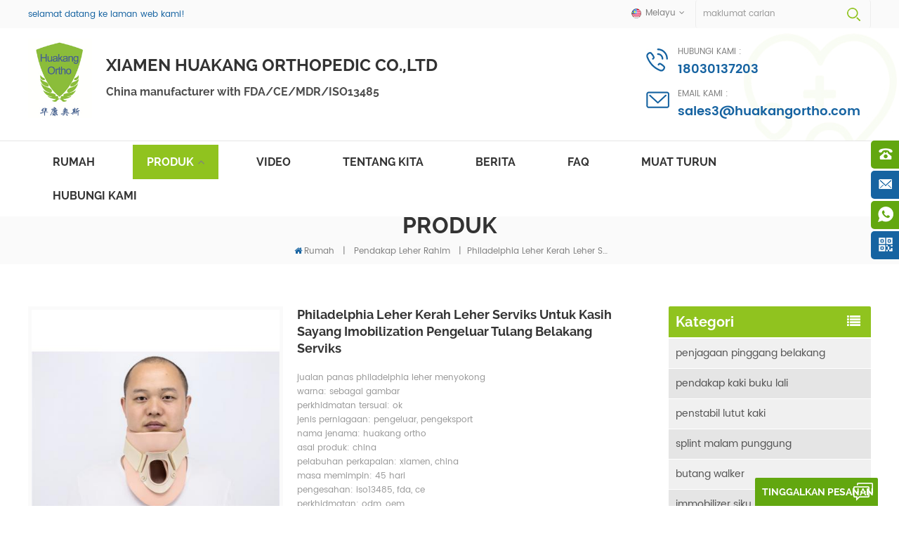

--- FILE ---
content_type: text/html
request_url: https://ms.huakangortho.com/philadelphia-cervical-collar-neck-braces-for-immobilization-affection-of-cervical-spine-manufacturer_p62.html
body_size: 21745
content:
<!DOCTYPE html PUBLIC "-//W3C//DTD XHTML 1.0 Transitional//EN" "http://www.w3.org/TR/xhtml1/DTD/xhtml1-transitional.dtd">
<html xmlns="http://www.w3.org/1999/xhtml" lang="ms">
<head>
<meta http-equiv="X-UA-Compatible" content="IE=edge">
<meta name="viewport" content="width=device-width, initial-scale=1.0, user-scalable=no">
<meta http-equiv="Content-Type" content="text/html; charset=utf-8" />
<meta http-equiv="X-UA-Compatible" content="IE=edge,Chrome=1" />
<meta http-equiv="X-UA-Compatible" content="IE=9" />
<meta http-equiv="Content-Type" content="text/html; charset=utf-8" />
<title>China Oem Philadelphia Leher Kerah Leher Serviks Untuk Kasih Sayang Imobilization Pengeluar Tulang Belakang Serviks,philadelphia Leher Kerah Leher Serviks Untuk Kasih Sayang Imobilization Pengeluar Tulang Belakang Serviks Pembekal</title>
<meta name="keywords" content="philadelphia collarline serviks untuk pembedahan pos,pendakap leher philadelphia untuk pendoblosan,retakan serviks dan keseimbangan kehadiran,fungsi philadelphia leher penahan gigi,philadelphia pelindung leher pasca operasi,buih tulang belakang serviks leher tulang belakang leher,orthopedic neck brace,neck brace orthopedic COLLAR" />
<meta name="description" content="kami pembekal philadelphia leher kerah leher serviks untuk kasih sayang imobilization pengeluar tulang belakang serviksoem profesional,reka bentuk adat borong philadelphia collarline serviks untuk pembedahan pos di huakangortho.com. serivce sampel percuma." />
        <meta property ="og:site_name" content="Xiamen Huakang Orthopedic Co.,Ltd.">
    <meta property ="og:url" content="https://ms.huakangortho.com/philadelphia-cervical-collar-neck-braces-for-immobilization-affection-of-cervical-spine-manufacturer_p62.html">
    <meta property ="og:title" content="china oem philadelphia leher kerah leher serviks untuk kasih sayang imobilization pengeluar tulang belakang serviks,philadelphia leher kerah leher serviks untuk kasih sayang imobilization pengeluar tulang belakang serviks pembekal"/>
    <meta property="og:type" content="website">
    <meta property ="og:description" content ="kami pembekal philadelphia leher kerah leher serviks untuk kasih sayang imobilization pengeluar tulang belakang serviksoem profesional,reka bentuk adat borong philadelphia collarline serviks untuk pembedahan pos di huakangortho.com. serivce sampel percuma."/>
                        <meta property ="og:image:secure_url" content="https://ms.huakangortho.com/uploadfile/201906/28/bcf6fea0dbdbb07af26d60671c1a1008_thumb.jpg"/>
            <meta name="twitter:card" content="summary_large_image">
            <meta name="twitter:image" content="https://ms.huakangortho.com/uploadfile/201906/28/bcf6fea0dbdbb07af26d60671c1a1008_thumb.jpg">
                <meta name="twitter:title" content="china oem philadelphia leher kerah leher serviks untuk kasih sayang imobilization pengeluar tulang belakang serviks,philadelphia leher kerah leher serviks untuk kasih sayang imobilization pengeluar tulang belakang serviks pembekal">
    <meta name="twitter:description" content="kami pembekal philadelphia leher kerah leher serviks untuk kasih sayang imobilization pengeluar tulang belakang serviksoem profesional,reka bentuk adat borong philadelphia collarline serviks untuk pembedahan pos di huakangortho.com. serivce sampel percuma.">
    <link rel="canonical" href="https://ms.huakangortho.com/philadelphia-cervical-collar-neck-braces-for-immobilization-affection-of-cervical-spine-manufacturer_p62.html">
                    
            <script type="application/ld+json">
    [
        {
                "@context": "https://schema.org",
                "@type": "Organization",
                "name": "Xiamen Huakang Orthopedic Co.,Ltd.",
                "description": "kami pembekal philadelphia leher kerah leher serviks untuk kasih sayang imobilization pengeluar tulang belakang serviksoem profesional,reka bentuk adat borong philadelphia collarline serviks untuk pembedahan pos di huakangortho.com. serivce sampel percuma.",
                "image": "https://ms.huakangortho.com/uploadfile/201906/28/bcf6fea0dbdbb07af26d60671c1a1008_thumb.jpg",
                "url": "https://ms.huakangortho.com/philadelphia-cervical-collar-neck-braces-for-immobilization-affection-of-cervical-spine-manufacturer_p62.html",
                "logo": "https://ms.huakangortho.com/uploadfile/userimg/9436bfb898ff9d6b5c8f6b5d6fa981f5.jpg",
                "address": {
                    "@type": "PostalAddress",
                    "addressLocality": "China",
					"addressRegion": "China",
					"addressCountry": "CN",
                    "postalCode": "361027",
                    "streetAddress": "2F, Building #13, No. 2881 Dongfu Avenue, Haicang District, Xiamen City，361027 China"
                },
                "email": "sales3@huakangortho.com",
                "telephone": "18030137203"
            },
            {
                "@context": "https://schema.org",
                "@type": "BreadcrumbList",
                "itemListElement": [
                    {
                        "@type": "ListItem",
                        "position": 1,
                        "name": "Home",
                        "item": "https://ms.huakangortho.com"
                    },
                    {
                        "@type": "ListItem",
                        "position": 2,
                        "name": "pendakap leher rahim",
                        "item": "https://ms.huakangortho.com/cervical-neck-braces_c3"
                                    
                    },
                    {
                        "@type": "ListItem",
                        "position": 3,
                        "name": "philadelphia leher kerah leher serviks untuk kasih sayang imobilization pengeluar tulang belakang serviks",
                        "item": "https://ms.huakangortho.com/philadelphia-cervical-collar-neck-braces-for-immobilization-affection-of-cervical-spine-manufacturer_p62.html"
                    }
                ]
            },
            {
                "@context": "https://schema.org",
                "@type": "Product",
                "category": "pendakap leher rahim",
                            
                "name": "philadelphia leher kerah leher serviks untuk kasih sayang imobilization pengeluar tulang belakang serviks",
                "url": "https://ms.huakangortho.com/philadelphia-cervical-collar-neck-braces-for-immobilization-affection-of-cervical-spine-manufacturer_p62.html",
                "image": "https://ms.huakangortho.com/uploadfile/201906/28/bcf6fea0dbdbb07af26d60671c1a1008_thumb.jpg",
                "description": "kami pembekal philadelphia leher kerah leher serviks untuk kasih sayang imobilization pengeluar tulang belakang serviksoem profesional,reka bentuk adat borong philadelphia collarline serviks untuk pembedahan pos di huakangortho.com. serivce sampel percuma.",
                "manufacturer": {
                    "@type": "Organization",
                    "legalName": "Xiamen Huakang Orthopedic Co.,Ltd.",
                    "address": {
                        "@type": "PostalAddress",
                        "addressCountry": "China",
                        "addressLocality": "2F, Building #13, No. 2881 Dongfu Avenue, Haicang District, Xiamen City，361027 China"
                    }
                },
                "offers": {
                    "@type": "Offer",
                    "url": "https://ms.huakangortho.com/philadelphia-cervical-collar-neck-braces-for-immobilization-affection-of-cervical-spine-manufacturer_p62.html",
                    "priceCurrency": "USD",
                    "price": "0.00",
                    "availability": "https://schema.org/InStock",
                    "itemCondition": "https://schema.org/NewCondition",
                    "seller": {
                        "@type": "Organization",
                        "name": "Xiamen Huakang Orthopedic Co.,Ltd."
                    }
                }
            },
			{
                "@context": "https://schema.org/",
                "@type": "ImageObject",
                "contentUrl": "https://ms.huakangortho.com/uploadfile/201906/28/bcf6fea0dbdbb07af26d60671c1a1008_thumb.jpg",
                "license": "https://ms.huakangortho.com/privacy-policy_d4",
                "acquireLicensePage":"https://ms.huakangortho.com/contact-us_d2",
                "creditText": "Xiamen Huakang Orthopedic Co.,Ltd.",
                "creator": {
                    "@type": "Person",
                    "name": "Xiamen Huakang Orthopedic Co.,Ltd."
                },
                "copyrightNotice": "Xiamen Huakang Orthopedic Co.,Ltd."
            }
    ]

		</script>
    <link href="/images/favicon.ico" rel="shortcut icon"  />
<link rel="alternate" hreflang="en" href="https://www.huakangortho.com/philadelphia-cervical-collar-neck-braces-for-immobilization-affection-of-cervical-spine-manufacturer_p62.html" />
<link rel="alternate" hreflang="fr" href="https://fr.huakangortho.com/philadelphia-cervical-collar-neck-braces-for-immobilization-affection-of-cervical-spine-manufacturer_p62.html" />
<link rel="alternate" hreflang="de" href="https://de.huakangortho.com/philadelphia-cervical-collar-neck-braces-for-immobilization-affection-of-cervical-spine-manufacturer_p62.html" />
<link rel="alternate" hreflang="ru" href="https://ru.huakangortho.com/philadelphia-cervical-collar-neck-braces-for-immobilization-affection-of-cervical-spine-manufacturer_p62.html" />
<link rel="alternate" hreflang="es" href="https://es.huakangortho.com/philadelphia-cervical-collar-neck-braces-for-immobilization-affection-of-cervical-spine-manufacturer_p62.html" />
<link rel="alternate" hreflang="pt" href="https://pt.huakangortho.com/philadelphia-cervical-collar-neck-braces-for-immobilization-affection-of-cervical-spine-manufacturer_p62.html" />
<link rel="alternate" hreflang="ar" href="https://ar.huakangortho.com/philadelphia-cervical-collar-neck-braces-for-immobilization-affection-of-cervical-spine-manufacturer_p62.html" />
<link rel="alternate" hreflang="ms" href="https://ms.huakangortho.com/philadelphia-cervical-collar-neck-braces-for-immobilization-affection-of-cervical-spine-manufacturer_p62.html" />
<link rel="alternate" hreflang="id" href="https://id.huakangortho.com/philadelphia-cervical-collar-neck-braces-for-immobilization-affection-of-cervical-spine-manufacturer_p62.html" />
<link type="text/css" rel="stylesheet" href="/template/css/bootstrap.css">
<link type="text/css" rel="stylesheet" href="/template/css/font-awesome.min.css">
<link type="text/css" rel="stylesheet" href="/template/css/meanmenu.min.css">
<link type="text/css" rel="stylesheet" href="/template/css/animate.css" />
<link type="text/css" rel="stylesheet" href="/template/css/style.css">

<script type="text/javascript" src="/template/js/jquery.min.js"></script>
<script type="text/javascript" src="/template/js/bootstrap.min.js"></script>
<script type="text/javascript" src="/template/js/demo.js"></script>
<script type="text/javascript" src="/template/js/jquery.velocity.min.js"></script>
<script type="text/javascript" src="/template/js/mainscript.js"></script>
<script type="text/javascript" src="/template/js/slick.js"></script>
<script type="text/javascript" src="/template/js/bootstrap-touch-slider.js"></script>


<!--[if ie9]
<script src="/template/js/html5shiv.min.js"></script>
<script src="/template/js/respond.min.js"></script>
-->


<!--[if IE 8]>
    <script src="https://oss.maxcdn.com/libs/html5shiv/3.7.0/html5shiv.js"></script>
    <script src="https://oss.maxcdn.com/libs/respond./template/js/1.3.0/respond.min.js"></script>
<![endif]-->
<script >
    if( /Android|webOS|iPhone|iPad|iPod|BlackBerry|IEMobile|Opera Mini/i.test(navigator.userAgent) ) {
            $(function () {       
                $('.newm img').attr("style","");
                $(".newm img").attr("width","");
                $(".newm img").attr("height","");     

            })
    }
    
    function enterIn(evt) {
        var evt = evt ? evt : (window.event ? window.event : null);//兼容IE和FF
        if (evt.keyCode == 13) {
            $(".btn_search1").click();
        }
    }
    function enterIn3(evt) {
        var evt = evt ? evt : (window.event ? window.event : null);//兼容IE和FF
        if (evt.keyCode == 13) {
            $(".btn_search3").click();
        }
    }
    $(function () {
    
    //cutstring('.pro_name1',10,'...');

        $(".btn_search1").click(function () { 
            svalue = $("input[name=search_keyword]").val();
            if (svalue) {
                svalue =  svalue.replace(/\s/g,"-");
                window.location.href = "/" + svalue + "_ss";
            } else {
                return '';
            }
        });
        $(".btn_search3").click(function () { 
            svalue = $("input[name=search_keyword1]").val();
            if (svalue) {
                svalue =  svalue.replace(/\s/g,"-");
                window.location.href = "/" + svalue + "_ss";
            } else {
                return '';
            }
        });
        
    });

</script>
<!-- Google Tag Manager -->
<script>(function(w,d,s,l,i){w[l]=w[l]||[];w[l].push({'gtm.start':
new Date().getTime(),event:'gtm.js'});var f=d.getElementsByTagName(s)[0],
j=d.createElement(s),dl=l!='dataLayer'?'&l='+l:'';j.async=true;j.src=
'https://www.googletagmanager.com/gtm.js?id='+i+dl;f.parentNode.insertBefore(j,f);
})(window,document,'script','dataLayer','GTM-PNDX3KF');</script>
<!-- End Google Tag Manager --></head>
<body>
<!-- Google Tag Manager (noscript) -->
<noscript><iframe src="https://www.googletagmanager.com/ns.html?id=GTM-PNDX3KF"
height="0" width="0" style="display:none;visibility:hidden"></iframe></noscript>
<!-- End Google Tag Manager (noscript) --><div class="header_content clearfix">

    <div class="head_top clearfix">
        <div class="container">
            <div class="row">
                <p class="title">selamat datang ke laman web kami!</p>
                <div class="search_box">
                    <div class="attr-nav">
                        <a class="search" rel="nofollow" href="#"><i></i></a>
                    </div>
                    <div class="top-search clearfix">
                       <div class="input-group">
                           <h4>apa yang anda cari?</h4>
                           <div class="header_search clearfix">
                               <input name="search_keyword" onkeydown="javascript:enterIn(event);"  type="text" class="form-control" placeholder="maklumat carian">
                               <input  type="submit" class="search_btn btn_search1" value="">
                           </div>
                           <span class="input-group-addon close-search"><i class="fa fa-times"></i></span>
                        </div>
                    </div>
                </div>
                <dl class="select">
                     
                    <dt><img src="/template/images/ms.png" alt="Melayu" /><p>Melayu</p></dt>
                                        <dd>
                        <ul>
                             
                            <li><a href="https://www.huakangortho.com/philadelphia-cervical-collar-neck-braces-for-immobilization-affection-of-cervical-spine-manufacturer_p62.html" title="English"><img src="/template/images/en.png" alt="English" /><p>English</p></a></li>
                             
                            <li><a href="https://fr.huakangortho.com/philadelphia-cervical-collar-neck-braces-for-immobilization-affection-of-cervical-spine-manufacturer_p62.html" title="français"><img src="/template/images/fr.png" alt="français" /><p>français</p></a></li>
                             
                            <li><a href="https://de.huakangortho.com/philadelphia-cervical-collar-neck-braces-for-immobilization-affection-of-cervical-spine-manufacturer_p62.html" title="Deutsch"><img src="/template/images/de.png" alt="Deutsch" /><p>Deutsch</p></a></li>
                             
                            <li><a href="https://ru.huakangortho.com/philadelphia-cervical-collar-neck-braces-for-immobilization-affection-of-cervical-spine-manufacturer_p62.html" title="русский"><img src="/template/images/ru.png" alt="русский" /><p>русский</p></a></li>
                             
                            <li><a href="https://es.huakangortho.com/philadelphia-cervical-collar-neck-braces-for-immobilization-affection-of-cervical-spine-manufacturer_p62.html" title="español"><img src="/template/images/es.png" alt="español" /><p>español</p></a></li>
                             
                            <li><a href="https://pt.huakangortho.com/philadelphia-cervical-collar-neck-braces-for-immobilization-affection-of-cervical-spine-manufacturer_p62.html" title="português"><img src="/template/images/pt.png" alt="português" /><p>português</p></a></li>
                             
                            <li><a href="https://ar.huakangortho.com/philadelphia-cervical-collar-neck-braces-for-immobilization-affection-of-cervical-spine-manufacturer_p62.html" title="العربية"><img src="/template/images/ar.png" alt="العربية" /><p>العربية</p></a></li>
                             
                            <li><a href="https://id.huakangortho.com/philadelphia-cervical-collar-neck-braces-for-immobilization-affection-of-cervical-spine-manufacturer_p62.html" title="Indonesia"><img src="/template/images/id.png" alt="Indonesia" /><p>Indonesia</p></a></li>
                                                        <li><a href="http://www.xiamenhuakang.com/"><img src="/template/images/cn.png" alt="简体中文"><p>简体中文</p></a></li>
                        </ul>
                    </dd>
                </dl>
            </div>
        </div>
    </div>
    <div class="header clearfix">
        <div class="container">
            <div class="row">
                <div id="logo">
                                                            <a href="/" ><img src="/uploadfile/userimg/9436bfb898ff9d6b5c8f6b5d6fa981f5.jpg" alt="Xiamen Huakang Orthopedic Co.,Ltd." /></a>
                    <div class="text">
                        <em>Xiamen Huakang Orthopedic Co.,Ltd</em>
                        <p>China manufacturer with FDA/CE/MDR/ISO13485</p>
                    </div>
                                                        </div>

                <ul class="h_con">
                                        <li class="hcon_p"><em>hubungi kami :</em><a rel="nofollow" href="tel:18030137203">18030137203</a></li>
                                                             
                    <li class="hcon_e"><em>email kami : </em><a rel="nofollow" href="mailto:sales3@huakangortho.com">sales3@huakangortho.com</a></li>
                                    </ul>
                <div class="mobile-menu-area hidden-md hidden-lg">
                    <div class="container">
                        <div class="row">
                            <div class="col-md-12">
                                <div class="mobile-menu">
                                    <nav id="mobile-menu">
                                        <ul>
                                            <li><a href="/">Rumah</a></li>
                                            <li><a href="/products">Produk</a>
                                                <ul class="vmegamenu">
                                                                                                                                                            <li><a href="/back-waist-braces_c2" title="penjagaan pinggang belakang" >penjagaan pinggang belakang</a>
                                                                                                            </li>
                                                                                                                                                                                                                <li><a href="/ankle-foot-braces_c1" title="pendakap kaki buku lali" >pendakap kaki buku lali</a>
                                                                                                            </li>
                                                                                                                                                                                                                <li><a href="/leg-knee-stabilizers_c6" title="penstabil lutut kaki" >penstabil lutut kaki</a>
                                                                                                            </li>
                                                                                                                                                                                                                <li><a href="/dorsal-night-splints_c7" title="splint malam punggung" >splint malam punggung</a>
                                                                                                            </li>
                                                                                                                                                                                                                <li><a href="/walker-boot-braces_c8" title="butang walker" >butang walker</a>
                                                                                                            </li>
                                                                                                                                                                                                                <li><a href="/forearm-elbow-immobilizers_c4" title="immobilizer siku lengan" >immobilizer siku lengan</a>
                                                                                                            </li>
                                                                                                                                                                                                                <li><a href="/shoulder-arm-slings_c9" title="lengan lengan bahu" >lengan lengan bahu</a>
                                                                                                            </li>
                                                                                                                                                                                                                <li><a href="/hand-wrist-braces_c10" title="pergelangan tangan pergelangan tangan" >pergelangan tangan pergelangan tangan</a>
                                                                                                            </li>
                                                                                                                                                                                                                <li><a href="/cervical-neck-braces_c3" title="pendakap leher rahim" >pendakap leher rahim</a>
                                                                                                            </li>
                                                                                                                                                                                                                <li><a href="/finger-splints-braces_c5" title="splints jari" >splints jari</a>
                                                                                                            </li>
                                                                                                                                                                                                                <li><a href="/hip-abduction-braces_c11" title="penculikan pinggul" >penculikan pinggul</a>
                                                                                                            </li>
                                                                                                                                                                                                                <li><a href="/other-braces_c12" title="pendakap lain" >pendakap lain</a>
                                                                                                            </li>
                                                                                                                                                        </ul>
                                            </li>
                                                                                        <li><a  href="/videos_nc2">video</a>
                                                                                            </li>
                                                                                        <li><a href="/about-us_d1">tentang kita</a>
                                                
                                                <ul class="vmegamenu">
                                                    
                                                                                                      </ul>
                                            </li>
                                            

                                                                                        <li><a  href="/news_nc1">berita</a>
<!--                                                -->                                                <ul class="vmegamenu">
                                                                                                        <li><a href="/blog">Blog</a></li>
                                                </ul>
<!--                                                -->                                            </li>
                                                                                        <li><a  href="/faq_nc3">faq</a>
                                                                                            </li>
                                                                                                                                    <li><a  href="/category/downloads/1">muat turun</a></li>
                                                                                                                                    <li><a  href="/contact-us_d2">hubungi Kami</a>
                                                                                            </li>
                                            <div class="clearfix"></div>
                                        </ul>	
                                    </nav>
                                </div>
                            </div>
                        </div>
                    </div>
                </div>
            </div>
        </div>
    </div>

    <header class="large">
        <div class="nav_content clearfix">
            <div class="container">
                <div class="row">
                    <div class="mainmenu-area bg-color-2">
                        <div class="mainmenu-left visible-lg visible-md">
                            <div class="mainmenu">
                                <nav>
                                    <ul>
                                        <li  ><a href="/">Rumah</a></li>
                                        <li class="product_vmegamenu  active"><a href="/products">Produk</a>
                                            <ul class="">
                                                <li class="col-sm-12">
                                                    <ul class="nav_list clearfix col-sm-12">
                                                                                                                                                                        <li class="col-sm-2">
                                                            <h4><a href="/back-waist-braces_c2" title="penjagaan pinggang belakang">penjagaan pinggang belakang</a></h4>
                                                                                                                    </li>
                                                                                                                                                                                                                                <li class="col-sm-2">
                                                            <h4><a href="/ankle-foot-braces_c1" title="pendakap kaki buku lali">pendakap kaki buku lali</a></h4>
                                                                                                                    </li>
                                                                                                                                                                                                                                <li class="col-sm-2">
                                                            <h4><a href="/leg-knee-stabilizers_c6" title="penstabil lutut kaki">penstabil lutut kaki</a></h4>
                                                                                                                    </li>
                                                                                                                                                                                                                                <li class="col-sm-2">
                                                            <h4><a href="/dorsal-night-splints_c7" title="splint malam punggung">splint malam punggung</a></h4>
                                                                                                                    </li>
                                                                                                                                                                                                                                <li class="col-sm-2">
                                                            <h4><a href="/walker-boot-braces_c8" title="butang walker">butang walker</a></h4>
                                                                                                                    </li>
                                                                                                                                                                                                                                <li class="col-sm-2">
                                                            <h4><a href="/forearm-elbow-immobilizers_c4" title="immobilizer siku lengan">immobilizer siku lengan</a></h4>
                                                                                                                    </li>
                                                                                                                                                                                                                                <li class="col-sm-2">
                                                            <h4><a href="/shoulder-arm-slings_c9" title="lengan lengan bahu">lengan lengan bahu</a></h4>
                                                                                                                    </li>
                                                                                                                                                                                                                                <li class="col-sm-2">
                                                            <h4><a href="/hand-wrist-braces_c10" title="pergelangan tangan pergelangan tangan">pergelangan tangan pergelangan tangan</a></h4>
                                                                                                                    </li>
                                                                                                                                                                                                                                <li class="col-sm-2">
                                                            <h4><a href="/cervical-neck-braces_c3" title="pendakap leher rahim">pendakap leher rahim</a></h4>
                                                                                                                    </li>
                                                                                                                                                                                                                                <li class="col-sm-2">
                                                            <h4><a href="/finger-splints-braces_c5" title="splints jari">splints jari</a></h4>
                                                                                                                    </li>
                                                                                                                                                                                                                                <li class="col-sm-2">
                                                            <h4><a href="/hip-abduction-braces_c11" title="penculikan pinggul">penculikan pinggul</a></h4>
                                                                                                                    </li>
                                                                                                                                                                                                                                <li class="col-sm-2">
                                                            <h4><a href="/other-braces_c12" title="pendakap lain">pendakap lain</a></h4>
                                                                                                                    </li>
                                                                                                                                                                    </ul>
                                                </li>
                                            </ul>
                                        </li>
                                        
                                                                                <li ><a  href="/videos_nc2">video</a>
                                                                                    </li>
                                                                                <li ><a href="/about-us_d1">tentang kita</a>
                                            <ul class="vmegamenu">
                                                                                                <li><a   href="/category/downloads/1">muat turun</a></li>
                                                                                            </ul>
                                        </li>
                                                                                <li ><a  href="/news_nc1">berita</a>
<!--                                            -->                                            <ul class="vmegamenu">
                                                                                                <li><a href="/blog">Blog</a></li>
                                            </ul>
<!--                                            -->                                        </li>
                                                                                <li ><a  href="/faq_nc3">faq</a>
                                                                                    </li>
                                                                                                                        <li ><a  href="/category/downloads/1">muat turun</a></li>
                                                                                                                        <li ><a  href="/contact-us_d2">hubungi Kami</a>
                                                                                    </li>
                                                                                                                                                                                                                                            </ul>
                                </nav>
                            </div>					
                        </div>
                    </div>
                </div>
            </div>
        </div>
    </header>
    <div class="height"></div>
</div>
<div class="page_banner">
    </div>
<div class="breadcrumb clearfix">
    <div class="container">
        <div class="row">
            <div class="main_title">
            	<em class="title">Produk</em>
            </div>
            <div class="bread-right">
                <a class="home" href="/" title="Return to Home"><i class="fa fa-home"></i>Rumah</a>
                                                <i>|</i>
                <a href="/cervical-neck-braces_c3">pendakap leher rahim</a>
                <i>|</i><h2>philadelphia leher kerah leher serviks untuk kasih sayang imobilization pengeluar tulang belakang serviks</h2>
                            </div>
        </div>
    </div>
</div>
<div class="page_section clearfix">
    <div class="container">
        <div class="row">
            <div class="page-right clearfix">
        	<div class="prom_img col-sm-5 col-xs-12">
                    <div class="sp-loading"><br><img id="product_detail_img"  alt="ortopedik philadelphia serviks leher leher" src="/uploadfile/201906/28/bcf6fea0dbdbb07af26d60671c1a1008_thumb.jpg" /></div>
                    <div class="sp-wrap">
                                                <a href="/uploadfile/201906/28/bcf6fea0dbdbb07af26d60671c1a1008_medium.jpg"  rel="useZoom: 'zoom1', smallImage: '/uploadfile/201906/28/bcf6fea0dbdbb07af26d60671c1a1008_small.jpg' ">
                        <img  src="/uploadfile/201906/28/bcf6fea0dbdbb07af26d60671c1a1008_small.jpg" alt = "Orthopedic Philadelphia Cervical Collar Neck braces"    /></a>
                                            </div>
                </div>
                <script type="text/javascript" src="/template/js/smoothproducts.min.js"></script>
                <script type="text/javascript">
                    /* wait for images to load */
                    $(window).load(function() {
                        $('.sp-wrap').smoothproducts();
                    });
                </script>
                <div class="prom-right clearfix col-sm-7 col-xs-12">
                    <h1>philadelphia leher kerah leher serviks untuk kasih sayang imobilization pengeluar tulang belakang serviks</h1>
                    <div class="main"><p> jualan panas philadelphia leher menyokong</p>
<p> warna: sebagai gambar</p>
<p> perkhidmatan tersuai: ok</p>
<p> jenis perniagaan: pengeluar, pengeksport</p>
<p> nama jenama: huakang ortho</p>
<p> asal produk: china</p>
<p> pelabuhan perkapalan: xiamen, china</p>
<p> masa memimpin: 45 hari</p>
<p> pengesahan: iso13485,<span style="white-space:normal;"> fda, ce</span> 
</p>
<p> perkhidmatan: odm, oem</p>
<p> logo: sebagai permintaan pelanggan</p>
<p> label peribadi: sebagai permintaan pelanggan</p>
<p> paking: 1polybag / pc atau kotak tersuai</p>
<p> sampel boleh didapati</p>
<p>
	<br />
</p></div>
                    <div class="pro-table clearfix">
                        <ul class="ptab-list clearfix">
                                                                                                                                                                                                                                                                                                                                                                        </ul>
                    </div>
                    <div class="mobile_inquiry clearfix">
                        <span class="main_more"><a href="#pro_inquiry" data-scroll="" data-options="{ &quot;easing&quot;: &quot;linear&quot; }">siasatan sekarang</a></span>
                    </div>
                                    </div>
                <div class="clearfix"></div>
                <div class="mostBox clearfix">
                    <div class="page_title"><em>Detail produk</em></div>
                    <div class="text newm">
                        <p>
	<span style="background-color:#000000;"><span style="background-color:#FFFFFF;"> kilang dan pengeksport<b> philadelphia leher leher keriting leher</b> dengan kualiti yang tinggi dan harga yang kompetitif.</span></span> 
</p>
<p>
	<span style="background-color:#000000;"><span style="background-color:#FFFFFF;"><strong><span style="color:#FF0000;"> perkhidmatan tersuai (termasuk reka bentuk yang disesuaikan</span></strong><span style="white-space:normal;"><strong><span style="color:#FF0000;"> / logo /</span></strong><span style="white-space:normal;background-color:#FFFFFF;color:#FF0000;"><strong> warna / saiz /</strong></span><strong><span style="color:#FF0000;"> bahan</span></strong><span style="white-space:normal;background-color:#FFFFFF;color:#FF0000;"><strong> / pembungkusan</strong></span><strong><span style="color:#FF0000;"> / kotak dan sebagainya)</span></strong></span></span></span> 
</p>
<p>
	<span style="background-color:#FFFFFF;color:#FF0000;"><strong> Sampel tersedia untuk ujian.</strong></span> 
</p>
<p>
	<br />
</p>
<p>
	<span style="background-color:#669900;color:#FFFFFF;"><strong> keterangan:</strong></span> 
</p>
<p> bahan: plastik, busa, gelung dan pengikat hook</p>
<p>
	<br style="white-space:normal;" />
<span style="white-space:normal;color:#FFFFFF;background-color:#669900;"><strong> ciri-ciri</strong></span><br style="white-space:normal;" />
<span style="white-space:normal;"> 1. perlindungan alam sekitar dan keselamatan, terus menghubungi permukaan kulit</span><br style="white-space:normal;" />
<span style="white-space:normal;"> 2. cahaya, kalis air, tahan lama, rintangan yang baik terhadap agen kimia</span><br style="white-space:normal;" />
<span style="white-space:normal;"> 3. rintangan minyak tinggi</span><br style="white-space:normal;" />
<span style="white-space:normal;"> 4. tidak toksik, tidak enak, tidak merengsa, anti-alergi, tidak mengandungi cfc, hcfc</span><br style="white-space:normal;" />
<span style="white-space:normal;"> 5. mengikut reka bentuk bentuk bahu dan leher manusia, rehat leher dibahagikan kepada dua keping, dan terdapat pad kapas murni di bawah dahi bahagian depan, yang menjadikan pesakit lebih selesa memakai</span><br style="white-space:normal;" />
<span style="white-space:normal;"> 6. plat plastik sokongan boleh didapati. terdapat lubang pada plat untuk paip yang akan diturunkan</span><br style="white-space:normal;" />
<span style="white-space:normal;"> 7. plat suntikan plastik boleh didapati, yang sesuai dengan keluk leher manusia dan mempunyai alur suntikan.</span> 
</p>
<p>
	<br />
</p>
<p>
	<span style="color:#FFFFFF;background-color:#669900;"><strong> petunjuk:</strong></span><br /> patah tulang belakang dan kehebatan, hernia cakera serviks, spondylosis serviks, sindrom bahu serviks<br /> 1. digunakan untuk penetapan leher semasa pertolongan cemas.<br /> 2. untuk penstabilan praperoperatif dan postoperative tulang belakang serviks.<br /> 3. untuk melegakan kasih sayang tulang belakang serviks.<br /> 4. untuk merendahkan kasih sayang tulang belakang serviks.<br /> 5. bagi kecederaan ligamen atau tisu lembut di kawasan leher.<br /> 6. menggunakan pemulihan pesakit atau digunakan dengan kepala immobilizer dan papan tulang belakang dalam perubatan kecemasan<br /> 7. untuk kanak-kanak dan orang dewasa dalam ortopedik</p>
<p>
	<br />
</p>
<p>
	<span style="background-color:#669900;color:#FFFFFF;"><strong> saiz: s, m, l</strong></span> 
</p>
<p>
	<br />
</p>
<p>
	<img src="/js/htmledit/kindeditor/php/../attached/20190628/20190628152327_44369.jpg" alt="where can I buy philadelphia cevival neck collar" width="1200" height="800" title="where can I buy philadelphia cevival neck collar" align="" /><img src="/js/htmledit/kindeditor/php/../attached/20190628/20190628152328_43360.jpg" alt="best price for philadelphia neck braces " width="1200" height="800" title="best price for philadelphia neck braces " align="" /> 
</p>
<p style="white-space:normal;">
	<br />
</p>
<p> nama lain:</p>
<p> kolar leher philadelphia,<span style="white-space:normal;"> philadelphia</span> penjagaan tulang belakang serviks,<span style="white-space:normal;"> philadelphia</span> leher sokongan kolar untuk tidur, kolar lembut untuk sakit leher, saunders serviks serviks, kolar serviks keras, kolar whiplash, leher serviks leher serviks / ikat pinggang / splint / penstabil / immobilizers / lengan / tali / bungkus / pembalut / pemegang cap / pad / mampatan / pelindung / pelindung / pengawal / postur pendakap / kasut / penyokong penderitaan kesakitan untuk tidur atau bekerja dengan cangkuk dan gelung (velcro pita) untuk kesakitan pembedahan perubatan atau pos kecederaan pemulihan atau postur atau sukan sukan perlindungan funcitonal</p>
<p> disesuaikan untuk dewasa dan kanak-kanak, wanita dan lelaki.</p>
<p>
	<br />
</p>
<p>
	<span style="background-color:#669900;color:#FFFFFF;"><strong> faq:</strong></span> 
</p>
<p> q1: mengapa anda memerlukan penjagaan leher terbaik &amp; amp; sokongan leher?</p>
<p> leher adalah bahagian yang sangat penting dalam badan anda. jika tidak berfungsi dengan betul untuk apa jua sebab, ia boleh menjejaskan kesejahteraan keseluruhan anda. dapatkan penjagaan leher untuk sakit leher pada harga yang berpatutan. kami mempunyai pelbagai variasi pendakap leher untuk pilihan anda.</p>
<p>
	<br />
</p>
<p> q2: kenapa leher lembut?</p>
<p> pendakap leher lembut akan memastikan kepala anda disokong menggunakan kapas tebal. Ia biasanya ditetapkan dalam leher dan kecederaan kepala. doktor memahami bahawa pendakap leher bukan satu kenyataan fesyen tetapi alat pencegah.</p>
<p>
	<br />
</p>
<p> q3: pendakap kaku untuk sakit leher</p>
<p> untuk kecederaan kepala yang serius dan sokongan leher yang optimum, kami mengesyorkan pendakap leher terbaik di pasaran. kami mempunyai kolar leher untuk spondylosis serviks yang dibuat dari plastik keras yang disokong oleh pad dalaman.</p>
<p>
	<br />
</p>
<p> q4: apakah kolar philadelphia?</p>
<p> Kolar philadelphia sering dirawat selepas pembedahan tulang belakang serviks untuk menggalakkan pemulihan sihat. Ia juga biasa digunakan untuk menstabilkan tulang belakang tulang belakang servikal kecil dan mengurangkan kesakitan yang berkaitan dengan tekanan otot di leher.</p>
<p>
	<br />
</p>
<p> q5: bolehkah anda tidur dalam kolar serviks?</p>
<p> menyokong leher anda semasa anda tidur: anda mungkin perlu tidur tanpa bantal jika anda tidur dengan kolar anda. pastikan bantal anda selesa dan menyokong kepala dan leher anda jika anda tidur tanpa kerah. anda mungkin memerlukan bantal leher khas. Anda mungkin lebih selesa dengan kasur yang tegas.</p>
<p>
	<br />
</p>
<p> q6: bagaimana kerja kolar leher?</p>
<p> kolar servikal berfungsi dengan mengurangkan keupayaan anda untuk menggerakkan leher anda, melancarkan kepala dan leher anda. ini mengurangkan pergerakan tulang di leher untuk mempromosikan dan membantu penyembuhan. kolar serviks akan membantu leher anda menyokong berat kepala anda sementara tulang, tisu dan otot lembut di leher anda sembuh.</p>
<p>
	<br />
</p>
<p> q7: bagaimanakah kolar serviks sepatutnya sesuai?</p>
<p> apabila kolar telah sesuai: 4 kepala dan leher anda hendaklah berada dalam kedudukan neutral (yang bermaksud dalam garis lurus).</p>
<p>
	<br />
</p>
<p>
	<br />
</p>
<p>
	<span style="background-color:#669900;color:#FFFFFF;"><strong> Maklumat Syarikat:</strong></span> 
</p>
<p>
	<br />
</p>
<p style="white-space:normal;"> xiamen huakang ortopedik co. ltd terletak di xiamen, china, yang ditubuhkan pada tahun 2014. kami adalah pengilang profesional dan pengeksport produk pemulihan ortopedik dan orthosis. kami telah lulus pensijilan sistem pengurusan kualiti iso 13485. jenis perniagaan kami: pengeluar / kilang / pemborong / eksport / pembekal untuk appliances ortopedik atau fracture.we mengkhususkan diri dalam r &amp; amp; d, pengeluaran dan penjualan pendakap ortopedik.<strong> pelbagai produk kami termasuk pendakap pergelangan kaki, splints malam, pendakap / penyokong lutut, pendakap belakang / sokongan, pendakap boot berjalan, penyokong siku, pendarahan pergelangan tangan, penculikan pinggul, slings lengan, kolar serviks dan banyak lagi untuk semua bahagian badan.</strong> 
</p>
<p style="white-space:normal;">
	<br />
</p>
<p style="white-space:normal;"> kita boleh melakukan pembuatan dan disesuaikan untuk pelanggan kami di reka bentuk / logo / bahan / warna / pembungkusan / saiz / kotak yang rendah untuk tempahan anda, sesetengah produk boleh disesuaikan untuk kanak-kanak / remaja / neoprena tersuai kanak-kanak, kain sbr, Lycra dan kain yang baik (kain n) kain mercerized, nilon, kain ok, kain tiruan ok, kain sandwich dan sebagainya. kami mendorong pembangunan produk dengan asas kukuh dalam r &amp; amp; d, serta penyelesaian komponen khusus kreatif. kami terus membuat 20 produk baru setahun ke barisan produk kami. kami mengekalkan kerjasama jangka panjang dengan semua pelanggan kami sekarang, memandangkan kami membekalkan barangan berkualiti tinggi dengan bahan mentah yang terbaik dengan harga yang baik.</p>
<p style="white-space:normal;">
	<br />
</p>
<p style="white-space:normal;"> untuk jaminan anda, semua produk kami mematuhi standard CE dan FDA. mereka diterima dengan baik di Eropah dan kami. kami mempunyai kawalan kualiti kami dalam bahan mentah, prosedur pengeluaran dan pemeriksaan produk.</p>
<p style="white-space:normal;"> sentiasa menjalankan &quot;kualiti yang stabil, penghantaran yang tepat, harga yang berpatutan, kepuasan pelanggan&quot; prinsip, kami berharap dapat bekerja dengan rakan perdagangan global untuk membina hubungan kerjasama kerjasama jangka panjang, ikhlas dan saling menguntungkan.</p>
<p>
	<br />
</p>
<p>
	<img src="/js/htmledit/kindeditor/php/../attached/20190622/20190622150935_13178.jpg" alt="Medicalphiladelphia cervical collar neck pain" title="Medicalphiladelphia cervical collar neck pain" width="400" height="266" align="" /><img src="/js/htmledit/kindeditor/php/../attached/20190622/20190622150938_12201.jpg" alt="orthopedic rigid philadelphia cervical collar factory " title="orthopedic rigid philadelphia cervical collar factory " width="400" height="266" align="" /> 
</p>
<p>
	<img src="/js/htmledit/kindeditor/php/../attached/20190622/20190622150939_93939.jpg" alt="functional saunders cervical traction braces shops or stores" title="functional saunders cervical traction braces shops or stores" width="400" height="266" align="" /><img src="/js/htmledit/kindeditor/php/../attached/20190622/20190622150941_44937.jpg" alt="neck posture corrector support and braces" title="neck posture corrector support and braces" width="400" height="266" align="" /> 
</p>
<p>
	<br />
</p>
<p> jika anda ingin mengetahui lebih banyak maklumat tentang syarikat dan produk kami, sila hantar ke<span style="background-color:#FFFFFF;"><strong><em>sales1@huakangortho.com</em></strong></span> . kami akan menawarkan harga yang kompetitif dan kualiti yang boleh dipercayai untuk anda.Kami menjaga kerjasama jangka panjang dengan semua pelanggan kami sekarang, kerana kami menyediakan barangan berkualiti tinggi dengan bahan mentah terbaik pada harga yang baik.</p>
<p> kami sangat berharap untuk memulakan perniagaan dengan syarikat anda yang dihormati.</p>
<p> terima kasih dan salam.</p>
<p>
	<br />
</p>
<p>
	<br />
</p> 
                    </div>
                </div>
                <div class="message clearfix" id="pro_inquiry">
                    <em class="title">hantar satu mesej</em>
                    <form id="email_form" name="email_form" method="post" action="/inquiry/addinquiry">
                        <input type="hidden" name="msg_title" value="philadelphia leher kerah leher serviks untuk kasih sayang imobilization pengeluar tulang belakang serviks" class="meInput" />
                        <input type="hidden" name="to_proid[]" value="62" class="meInput" />
                        <input type="hidden" name="product_id" value="62" class="meInput" />
                        <input type='hidden' name='msg_userid' value= />
                        <div class="text">sangat menghargai minat anda dalam produk dan perkhidmatan kami. jika anda mempunyai sebarang komen atau soalan, sila hubungi kami.we akan menjawab dalam satu hari bekerja.</div>
                        <ul class="clearfix row">
                            <li><p>Subjek : <a href="/philadelphia-cervical-collar-neck-braces-for-immobilization-affection-of-cervical-spine-manufacturer_p62.html">philadelphia leher kerah leher serviks untuk kasih sayang imobilization pengeluar tulang belakang serviks</a></p></li>
                            <li class="wow fadeInUp">
                                <span class="ms_e"><input type="text" name="msg_email" id="msg_email" class="meInput" placeholder="Your Email" onfocus="if(this.value=='Your Email'){this.value='';}" onblur="if(this.value==''){this.value='Your Email';}" required oninvalid="setCustomValidity('Sila isi e-mel');" oninput="setCustomValidity('');"></span>
                            </li>
                            <li class="wow fadeInUp">
                                <span class="ms_p"><input type="text" name="msg_tel" id="msg_phone" class="meInput" placeholder="Tel/Whatsapp" onfocus="if(this.value=='Tel/Whatsapp'){this.value='';}" onblur="if(this.value==''){this.value='Tel/Whatsapp';}"></span>
                            </li>
                            <li class="wow fadeInUp">
                                <span class="ms_m"><textarea id="meText" placeholder="Mesej" onblur="if (this.value == ''){this.value = 'Mesej';this.style.color='#999';}checknum(this,3000,'tno')" onfocus="if (this.value == 'Mesej'){this.value = '';this.style.color='#333';}" onkeyup="checknum(this,3000,'tno')" required oninvalid="setCustomValidity('Sila isi kandungan');" oninput="setCustomValidity('');" maxlength="3000" name="msg_content" style="color: rgb(153, 153, 153);" class="meText"></textarea></span>
                            </li>
                            <div class="clearfix"></div>
                        </ul>
                        <span class="main_more"><input type="submit" value="menghantar mesej" class="google_genzong" /></span>
                    </form>
                </div>
                                                <ul class="post_blog_tag">
                    <p>Related Tags :</p>
                                        <li><a href="/philadelphia-cervical-collar-for-post-surgery_sp">philadelphia collarline serviks untuk pembedahan pos</a></li>
                                        <li><a href="/philadelphia-neck-braces-for-immobilization_sp">pendakap leher philadelphia untuk pendoblosan</a></li>
                                        <li><a href="/cervical-fracture-and-dislocation-braces_sp">retakan serviks dan keseimbangan kehadiran</a></li>
                                        <li><a href="/functional-philadelphia-neck-fixation-braces_sp">fungsi philadelphia leher penahan gigi</a></li>
                                        <li><a href="/philadelphia-post-operation-neck-protector_sp">philadelphia pelindung leher pasca operasi</a></li>
                                        <li><a href="/foam-rigid-cervical-collar-spine-neck-braces_sp">buih tulang belakang serviks leher tulang belakang leher</a></li>
                                        <li><a href="/orthopedic-neck-brace_sp">orthopedic neck brace</a></li>
                                        <li><a href="/neck-brace-orthopedic-collar_sp">neck brace orthopedic COLLAR</a></li>
                                    </ul>
                                <ul class="navigation clearfix">
                                        <li class="prev_post">
                        <a href="/head-neck-thoracic-orthopedics-and-cervicothoracic-fixation-brackets-braces_p221.html" title="Pendakap Ortopedik Toraks Leher Kepala dan Pendakap Penetapan Servicothoracic
        ">
                            <span class="meta_nav">jawatan sebelumnya</span>
                            <h4 class="post_title">Pendakap Ortopedik Toraks Leher Kepala dan Pendakap Penetapan Servicothoracic
        </h4>
                        </a>
                    </li>
                                                            <li class="next_post">
                        <a href="/adjustable-cervical-traction-device-neck-fixed-corrector_p19.html" title="Pembetulan Leher Peranti Traksi Serviks Boleh Laras">
                            <span class="meta_nav">jawatan seterusnya</span>
                            <h4 class="post_title">Pembetulan Leher Peranti Traksi Serviks Boleh Laras</h4>
                        </a>
                    </li>
                                    </ul>

            </div>
            <div class="page-left clearfix">
    <div id="right_column" class="left-cat column clearfix">
        <section class="block blockcms column_box">
            <span class="left_title"><em>Kategori</em><span></span><i class="column_icon_toggle icon-plus-sign"></i></span>
            <div class="block_content toggle_content">
                <ul class="mtree">
                                                            <li><a href="/back-waist-braces_c2">penjagaan pinggang belakang</a>
                                            </li>
                                                                                <li><a href="/ankle-foot-braces_c1">pendakap kaki buku lali</a>
                                            </li>
                                                                                <li><a href="/leg-knee-stabilizers_c6">penstabil lutut kaki</a>
                                            </li>
                                                                                <li><a href="/dorsal-night-splints_c7">splint malam punggung</a>
                                            </li>
                                                                                <li><a href="/walker-boot-braces_c8">butang walker</a>
                                            </li>
                                                                                <li><a href="/forearm-elbow-immobilizers_c4">immobilizer siku lengan</a>
                                            </li>
                                                                                <li><a href="/shoulder-arm-slings_c9">lengan lengan bahu</a>
                                            </li>
                                                                                <li><a href="/hand-wrist-braces_c10">pergelangan tangan pergelangan tangan</a>
                                            </li>
                                                                                <li><a href="/cervical-neck-braces_c3">pendakap leher rahim</a>
                                            </li>
                                                                                <li><a href="/finger-splints-braces_c5">splints jari</a>
                                            </li>
                                                                                <li><a href="/hip-abduction-braces_c11">penculikan pinggul</a>
                                            </li>
                                                                                <li><a href="/other-braces_c12">pendakap lain</a>
                                            </li>
                                                       </ul>
            </div>
            <script type="text/javascript" src="/template/js/mtree.js"></script>
        </section>
    </div>

    <div id="right_column" class="left-pro column clearfix">
        <section class="block blockcms column_box">
            <span class="left_title"><em>Produk Panas</em><span></span><i class="column_icon_toggle icon-plus-sign"></i></span>
            <div class="block_content toggle_content">
                <ul class="list clearfix">
                                        <li class="clearfix">
                        <a href="/plastic-shell-pneumatic-walker-boot-braces-tall-profiles-for-foot-or-ankle-fracture_p15.html" title="Pendakap But Walker Pneumatik Shell Plastik Profil tinggi untuk patah kaki atau buku lali" class="image"><img id="product_detail_img"  alt="Patah pneumatik Pendakap but berjalan selepas pembedahan" src="/uploadfile/201906/27/8c794ae3e3241cf222c9fc718d37f433_thumb.jpg" /></a>
                        <div class="main">
                            <h4 class="title"><a href="/plastic-shell-pneumatic-walker-boot-braces-tall-profiles-for-foot-or-ankle-fracture_p15.html" title="Pendakap But Walker Pneumatik Shell Plastik Profil tinggi untuk patah kaki atau buku lali">Pendakap But Walker Pneumatik Shell Plastik Profil tinggi untuk patah kaki atau buku lali</a></h4>
                            <a href="/plastic-shell-pneumatic-walker-boot-braces-tall-profiles-for-foot-or-ankle-fracture_p15.html" title="Pendakap But Walker Pneumatik Shell Plastik Profil tinggi untuk patah kaki atau buku lali" class="page_more">lihat lebih banyak</a>
                        </div>
                    </li>
                                        <li class="clearfix">
                        <a href="/double-upright-oa-knee-brace-osteoarthritis-leg-support_p217.html" title="Double Upright OA Knee Brace Sokongan kaki Osteoartritis" class="image"><img id="product_detail_img"  alt="Pengeluar immobilizer sokongan lutut ROAM orthotic" src="/uploadfile/202311/25/5d56db0c1ba7c9b24c8a44ca45f911fa_thumb.jpg" /></a>
                        <div class="main">
                            <h4 class="title"><a href="/double-upright-oa-knee-brace-osteoarthritis-leg-support_p217.html" title="Double Upright OA Knee Brace Sokongan kaki Osteoartritis">Double Upright OA Knee Brace Sokongan kaki Osteoartritis</a></h4>
                            <a href="/double-upright-oa-knee-brace-osteoarthritis-leg-support_p217.html" title="Double Upright OA Knee Brace Sokongan kaki Osteoartritis" class="page_more">lihat lebih banyak</a>
                        </div>
                    </li>
                                        <li class="clearfix">
                        <a href="/telescoping-rom-hinged-elbow-brace-with-arm-sling-and-wrist-pads_p199.html" title="Pendakap siku berengsel ROM teleskop dengan anduh lengan dan pad pergelangan tangan" class="image"><img id="product_detail_img"  alt="sokongan siku berengsel teleskop ROM" src="/uploadfile/202112/31/b75ffcb27cd4fed34d7f64121f75f304_thumb.jpg" /></a>
                        <div class="main">
                            <h4 class="title"><a href="/telescoping-rom-hinged-elbow-brace-with-arm-sling-and-wrist-pads_p199.html" title="Pendakap siku berengsel ROM teleskop dengan anduh lengan dan pad pergelangan tangan">Pendakap siku berengsel ROM teleskop dengan anduh lengan dan pad pergelangan tangan</a></h4>
                            <a href="/telescoping-rom-hinged-elbow-brace-with-arm-sling-and-wrist-pads_p199.html" title="Pendakap siku berengsel ROM teleskop dengan anduh lengan dan pad pergelangan tangan" class="page_more">lihat lebih banyak</a>
                        </div>
                    </li>
                                        <li class="clearfix">
                        <a href="/tall-spinal-support-back-brace-with-breathable-waist-belt-oem-odm-manufacturer_p175.html" title="Sokongan Tall Sokongan Back Brace dengan bernafas pinggang pinggang OEM ODM pengilang" class="image"><img id="product_detail_img"  alt=" TLSO Penstabil belakang tulang belakang belakang" src="/uploadfile/202012/30/01edfd66331688244e6c258feb525164_thumb.jpg" /></a>
                        <div class="main">
                            <h4 class="title"><a href="/tall-spinal-support-back-brace-with-breathable-waist-belt-oem-odm-manufacturer_p175.html" title="Sokongan Tall Sokongan Back Brace dengan bernafas pinggang pinggang OEM ODM pengilang">Sokongan Tall Sokongan Back Brace dengan bernafas pinggang pinggang OEM ODM pengilang</a></h4>
                            <a href="/tall-spinal-support-back-brace-with-breathable-waist-belt-oem-odm-manufacturer_p175.html" title="Sokongan Tall Sokongan Back Brace dengan bernafas pinggang pinggang OEM ODM pengilang" class="page_more">lihat lebih banyak</a>
                        </div>
                    </li>
                                        <li class="clearfix">
                        <a href="/medical-shoulder-vest-brace-immobilizing-the-shoulder-clavicular-joint_p181.html" title="Bahu Perubatan Vest Brace Immobilizing the Shoulder-clavicular bersama" class="image"><img id="product_detail_img"  alt="Bahu Hemeral Sokongan Vest Brace" src="/uploadfile/202104/08/27d12a4f373bae964821d874f9720756_thumb.jpg" /></a>
                        <div class="main">
                            <h4 class="title"><a href="/medical-shoulder-vest-brace-immobilizing-the-shoulder-clavicular-joint_p181.html" title="Bahu Perubatan Vest Brace Immobilizing the Shoulder-clavicular bersama">Bahu Perubatan Vest Brace Immobilizing the Shoulder-clavicular bersama</a></h4>
                            <a href="/medical-shoulder-vest-brace-immobilizing-the-shoulder-clavicular-joint_p181.html" title="Bahu Perubatan Vest Brace Immobilizing the Shoulder-clavicular bersama" class="page_more">lihat lebih banyak</a>
                        </div>
                    </li>
                                        <li class="clearfix">
                        <a href="/elastic-mesh-lumbosacral-support-spine-back-brace-for-lower-waist-support_p184.html" title="Elastik Mesh Lumbosacral Support Spine Back Brace for Lower Waist Support" class="image"><img id="product_detail_img"  alt="Lumbar elastik menyokong pendakap belakang yang lebih rendah" src="/uploadfile/202104/16/3c808220785deae42bae4ff1f7d13e25_thumb.jpg" /></a>
                        <div class="main">
                            <h4 class="title"><a href="/elastic-mesh-lumbosacral-support-spine-back-brace-for-lower-waist-support_p184.html" title="Elastik Mesh Lumbosacral Support Spine Back Brace for Lower Waist Support">Elastik Mesh Lumbosacral Support Spine Back Brace for Lower Waist Support</a></h4>
                            <a href="/elastic-mesh-lumbosacral-support-spine-back-brace-for-lower-waist-support_p184.html" title="Elastik Mesh Lumbosacral Support Spine Back Brace for Lower Waist Support" class="page_more">lihat lebih banyak</a>
                        </div>
                    </li>
                                        <li class="clearfix">
                        <a href="/adjustable-angle-forearm-wrist-splints-and-hand-braces-for-carpal-tunnel_p204.html" title="splin pergelangan tangan sudut boleh laras dan pendakap tangan untuk terowong karpal
" class="image"><img id="product_detail_img"  alt="splint contracture anggota atas ortosis tangan
" src="/uploadfile/202205/04/b3d59966f2432af7361bacf026e6b72c_thumb.jpg" /></a>
                        <div class="main">
                            <h4 class="title"><a href="/adjustable-angle-forearm-wrist-splints-and-hand-braces-for-carpal-tunnel_p204.html" title="splin pergelangan tangan sudut boleh laras dan pendakap tangan untuk terowong karpal
">splin pergelangan tangan sudut boleh laras dan pendakap tangan untuk terowong karpal
</a></h4>
                            <a href="/adjustable-angle-forearm-wrist-splints-and-hand-braces-for-carpal-tunnel_p204.html" title="splin pergelangan tangan sudut boleh laras dan pendakap tangan untuk terowong karpal
" class="page_more">lihat lebih banyak</a>
                        </div>
                    </li>
                                        <li class="clearfix">
                        <a href="/dual-oa-knee-braces-double-upright-hinges-for-medial-and-lateral_p205.html" title="pendakap lutut dwi OA engsel tegak berganda untuk medial dan sisi
" class="image"><img id="product_detail_img"  alt="pendakap lutut pelega OA dwi
" src="/uploadfile/202205/06/2e19a4d6135b33988cbc18cf8125b082_thumb.jpg" /></a>
                        <div class="main">
                            <h4 class="title"><a href="/dual-oa-knee-braces-double-upright-hinges-for-medial-and-lateral_p205.html" title="pendakap lutut dwi OA engsel tegak berganda untuk medial dan sisi
">pendakap lutut dwi OA engsel tegak berganda untuk medial dan sisi
</a></h4>
                            <a href="/dual-oa-knee-braces-double-upright-hinges-for-medial-and-lateral_p205.html" title="pendakap lutut dwi OA engsel tegak berganda untuk medial dan sisi
" class="page_more">lihat lebih banyak</a>
                        </div>
                    </li>
                                    </ul>
            </div>
        </section>
    </div>
</div>        </div>
    </div>
</div>
<div class="page_pro clearfix">
    <div class="container">
        <div class="row">
            <div class="main_title">
                <em class="title">siasatan sekarang</em>
            </div>
            <div class="slider autoplay4 wow fadeInUp">
                 
                <div>
                    <div class="li">
                        <div class="box">
                            <a href="/pembetulan-leher-peranti-traksi-serviks-boleh-laras_p19.html" title="Pembetulan Leher Peranti Traksi Serviks Boleh Laras" class="image"><img id="product_detail_img"  alt="Peranti rawatan tarikan leher perubatan" src="/uploadfile/202311/01/33bfaea5f94a1ecfa86b170c32e16ae6_thumb.jpg" /></a>
                            <div class="icon">
                                <a href="/pembetulan-leher-peranti-traksi-serviks-boleh-laras_p19.html" title="Pembetulan Leher Peranti Traksi Serviks Boleh Laras" class="submit">siasatan</a>
                            </div>
                            <h4 class="title"><a href="/pembetulan-leher-peranti-traksi-serviks-boleh-laras_p19.html" title="Pembetulan Leher Peranti Traksi Serviks Boleh Laras">Pembetulan Leher Peranti Traksi Serviks Boleh Laras</a></h4>
                            <div class="text">Pembetulan Rehat Leher Peranti Traksi Serviks Dibetulkan Warna: sebagai imej Perkhidmatan tersuai: ok Jenis perniagaan：Pengilang, pengeksport Nama jenama: Huakang ortho Asal Produk: China Pelabuhan Penghantaran: Xiamen, China Masa Utama: 45 hari Pensijilan: ISO13485, FDA, CE Perkhidmatan: ODM, OEM Logo： sebagai permintaan pelanggan Label Peribadi: sebagai permintaan pelanggan Pembungkusan: 1 polibeg / pc atau kotak tersuai Sampel tersedia</div>
                        </div>
                        
                    </div>
                </div>
                 
                <div>
                    <div class="li">
                        <div class="box">
                            <a href="/buih-lembut-tulang-belakang-leher-serviks-leher-untuk-orang-dewasa-atau-kanak-kanak-disesuaikan-warna-saiz-logo-pakej_p82.html" title="buih lembut tulang belakang leher serviks leher untuk orang dewasa atau kanak-kanak disesuaikan warna / saiz / logo / pakej" class="image"><img id="product_detail_img"  alt="tulang ortopedik tulang belakang leher leher serviks" src="/uploadfile/201908/05/ca881af32f98eef07dfa2b31f622d0b8_thumb.jpg" /></a>
                            <div class="icon">
                                <a href="/buih-lembut-tulang-belakang-leher-serviks-leher-untuk-orang-dewasa-atau-kanak-kanak-disesuaikan-warna-saiz-logo-pakej_p82.html" title="buih lembut tulang belakang leher serviks leher untuk orang dewasa atau kanak-kanak disesuaikan warna / saiz / logo / pakej" class="submit">siasatan</a>
                            </div>
                            <h4 class="title"><a href="/buih-lembut-tulang-belakang-leher-serviks-leher-untuk-orang-dewasa-atau-kanak-kanak-disesuaikan-warna-saiz-logo-pakej_p82.html" title="buih lembut tulang belakang leher serviks leher untuk orang dewasa atau kanak-kanak disesuaikan warna / saiz / logo / pakej">buih lembut tulang belakang leher serviks leher untuk orang dewasa atau kanak-kanak disesuaikan warna / saiz / logo / pakej</a></h4>
                            <div class="text">rehabilitasi spondylosis serviks buih yang selesa selepas pembedahan warna: sebagai gambar perkhidmatan tersuai: diterima jenis perniagaan: pengeluar, pengeksport nama jenama: huakang ortho asal produk: china pelabuhan perkapalan: xiamen, china masa memimpin: 45 hari pengesahan: iso13485, fda, ce perkhidmatan: odm, oem logo: sebagai permintaan pelanggan label peribadi: sebagai permintaan pelanggan paking: 1polybag / pc atau kotak tersuai sampel boleh didapati</div>
                        </div>
                        
                    </div>
                </div>
                 
                <div>
                    <div class="li">
                        <div class="box">
                            <a href="/leher-lembut-pediatrik-kanak-kanak-merangkul-kolar-serviks-untuk-kanak-kanak_p83.html" title="leher lembut pediatrik kanak-kanak merangkul kolar serviks untuk kanak-kanak" class="image"><img id="product_detail_img"  alt="kulit ortopedik leher leher serviks leher" src="/uploadfile/201908/06/9e1bf0aaebfe5fa2b6875d7e6a87ef73_thumb.jpg" /></a>
                            <div class="icon">
                                <a href="/leher-lembut-pediatrik-kanak-kanak-merangkul-kolar-serviks-untuk-kanak-kanak_p83.html" title="leher lembut pediatrik kanak-kanak merangkul kolar serviks untuk kanak-kanak" class="submit">siasatan</a>
                            </div>
                            <h4 class="title"><a href="/leher-lembut-pediatrik-kanak-kanak-merangkul-kolar-serviks-untuk-kanak-kanak_p83.html" title="leher lembut pediatrik kanak-kanak merangkul kolar serviks untuk kanak-kanak">leher lembut pediatrik kanak-kanak merangkul kolar serviks untuk kanak-kanak</a></h4>
                            <div class="text">pelindung leher kulit ortopedik dan sokongan warna: sebagai gambar perkhidmatan tersuai: diterima jenis perniagaan: pengeluar, pengeksport nama jenama: huakang ortho asal produk: china pelabuhan perkapalan: xiamen, china masa memimpin: 45 hari pengesahan: iso13485, fda, ce perkhidmatan: odm, oem logo: sebagai permintaan pelanggan label peribadi: sebagai permintaan pelanggan paking: 1polybag / pc atau kotak tersuai sampel boleh didapati</div>
                        </div>
                        
                    </div>
                </div>
                 
                <div>
                    <div class="li">
                        <div class="box">
                            <a href="/kulit-leher-leher-serviks-leher-kulit-dengan-dua-keping-plat-sokongan-diri_p84.html" title="kulit leher leher serviks leher kulit dengan dua keping plat sokongan diri" class="image"><img id="product_detail_img"  alt="kulit ortopedik leher leher serviks leher" src="/uploadfile/201908/05/7c3f55674a2fef8e1a8546fbf6a792f0_thumb.jpg" /></a>
                            <div class="icon">
                                <a href="/kulit-leher-leher-serviks-leher-kulit-dengan-dua-keping-plat-sokongan-diri_p84.html" title="kulit leher leher serviks leher kulit dengan dua keping plat sokongan diri" class="submit">siasatan</a>
                            </div>
                            <h4 class="title"><a href="/kulit-leher-leher-serviks-leher-kulit-dengan-dua-keping-plat-sokongan-diri_p84.html" title="kulit leher leher serviks leher kulit dengan dua keping plat sokongan diri">kulit leher leher serviks leher kulit dengan dua keping plat sokongan diri</a></h4>
                            <div class="text">pelindung leher kulit ortopedik dan sokongan warna: sebagai gambar perkhidmatan tersuai: diterima jenis perniagaan: pengeluar, pengeksport nama jenama: huakang ortho asal produk: china pelabuhan perkapalan: xiamen, china masa memimpin: 45 hari pengesahan: iso13485, fda, ce perkhidmatan: odm, oem logo: sebagai permintaan pelanggan label peribadi: sebagai permintaan pelanggan paking: 1polybag / pc atau kotak tersuai sampel boleh didapati</div>
                        </div>
                        
                    </div>
                </div>
                 
                <div>
                    <div class="li">
                        <div class="box">
                            <a href="/pendakap-ortopedik-toraks-leher-kepala-dan-pendakap-penetapan-servicothoracic_p221.html" title="Pendakap Ortopedik Toraks Leher Kepala dan Pendakap Penetapan Servicothoracic
        " class="image"><img id="product_detail_img"  alt="Pendakap ortopedik leher serviks dan dada
        " src="/uploadfile/202401/10/3af94041e4cf4d006e33913ddecb32f6_thumb.jpg" /></a>
                            <div class="icon">
                                <a href="/pendakap-ortopedik-toraks-leher-kepala-dan-pendakap-penetapan-servicothoracic_p221.html" title="Pendakap Ortopedik Toraks Leher Kepala dan Pendakap Penetapan Servicothoracic
        " class="submit">siasatan</a>
                            </div>
                            <h4 class="title"><a href="/pendakap-ortopedik-toraks-leher-kepala-dan-pendakap-penetapan-servicothoracic_p221.html" title="Pendakap Ortopedik Toraks Leher Kepala dan Pendakap Penetapan Servicothoracic
        ">Pendakap Ortopedik Toraks Leher Kepala dan Pendakap Penetapan Servicothoracic
        </a></h4>
                            <div class="text">Pendakap ortopedik kepala, leher dan dada serviks, kurungan dan pendakap tetap untuk orang dewasa. Sokongan leher serviks untuk tulang belakang serviks, penetapan leher untuk tulang belakang serviks, perlindungan pemulihan pasca operasi untuk tulang belakang serviks, dan peralatan pembetulan leher serong Warna: sebagai imej Perkhidmatan tersuai: diterima Jenis perniagaan：Pengilang, eksport Nama jenama: Huakang ortho Asal Produk: China Pelabuhan Penghantaran: Xiamen, China Masa Utama: 45 hari Pensijilan: FDA, CE, ISO13485 Perkhidmatan: OEM, ODM Logo： sebagai permintaan anda Label Peribadi: sebagai permintaan anda Pembungkusan: 1 polibeg / pc atau kotak tersuai Sampel tersedia</div>
                        </div>
                        
                    </div>
                </div>
                 
                <div>
                    <div class="li">
                        <div class="box">
                            <a href="/kolar-serviks-lembut-dengan-panel-termoplastik-separa-keras_p198.html" title="kolar serviks lembut dengan panel termoplastik separa keras" class="image"><img id="product_detail_img"  alt="kolar leher buih dengan panel PE" src="/uploadfile/202112/15/c748e537122ea000c8c9a87b3c67d120_thumb.jpg" /></a>
                            <div class="icon">
                                <a href="/kolar-serviks-lembut-dengan-panel-termoplastik-separa-keras_p198.html" title="kolar serviks lembut dengan panel termoplastik separa keras" class="submit">siasatan</a>
                            </div>
                            <h4 class="title"><a href="/kolar-serviks-lembut-dengan-panel-termoplastik-separa-keras_p198.html" title="kolar serviks lembut dengan panel termoplastik separa keras">kolar serviks lembut dengan panel termoplastik separa keras</a></h4>
                            <div class="text">Pendakap serviks buih kelabu untuk penyakit leher Warna: Kelabu atau putih atau kuning air Perkhidmatan tersuai: diterima Business type：Maunufacturer,exporter Nama jenama: Huakang ortho Asal Produk: China Pelabuhan Penghantaran: Xiamen, China Masa Utama: 45 hari Pensijilan: ISO13485, FDA, CE Perkhidmatan: ODM, OEM Logo： sebagai permintaan anda Label Peribadi: sebagai permintaan anda Pembungkusan: 1 polibeg / pc atau kotak tersuai Sampel tersedia</div>
                        </div>
                        
                    </div>
                </div>
                 
                <div>
                    <div class="li">
                        <div class="box">
                            <a href="/buih-kolar-serviks-leher-lembut-dengan-cangkuk-dan-gelung_p171.html" title="Buih kolar serviks leher lembut dengan cangkuk dan gelung" class="image"><img id="product_detail_img"  alt="Manufacturer Brace Foam Orthopedic" src="/uploadfile/202012/07/3e58180999f373fed11795c7c14f4ef2_thumb.jpg" /></a>
                            <div class="icon">
                                <a href="/buih-kolar-serviks-leher-lembut-dengan-cangkuk-dan-gelung_p171.html" title="Buih kolar serviks leher lembut dengan cangkuk dan gelung" class="submit">siasatan</a>
                            </div>
                            <h4 class="title"><a href="/buih-kolar-serviks-leher-lembut-dengan-cangkuk-dan-gelung_p171.html" title="Buih kolar serviks leher lembut dengan cangkuk dan gelung">Buih kolar serviks leher lembut dengan cangkuk dan gelung</a></h4>
                            <div class="text">Kelabu busa serviks serviks untuk penyakit leher Warna: kelabu Disesuaikan Perkhidmatan: diterima Jenis Perniagaan: Maunufacturer, PengeksportJenama Nama: Huakang ortho Produk Asal: China Penghantaran Port: Xiamen, China Lead Masa: 45 hari Sijil: ISO13485, FDA, CE. Perkhidmatan: ODM, OEM Logo: sebagai permintaan anda Persendirian Label: sebagai permintaan anda Pakaging: 1polybag / PC atau kotak disesuaikan Sampel disediakan</div>
                        </div>
                        
                    </div>
                </div>
                 
                <div>
                    <div class="li">
                        <div class="box">
                            <a href="/kolar-serviks-pendakap-leher-premium-dengan-pad-dagu_p191.html" title="kolar serviks pendakap leher premium dengan pad dagu" class="image"><img id="product_detail_img"  alt="kolar serviks plastik tegar" src="/uploadfile/202108/11/9281e331b0020ff9a364205fa288e508_thumb.jpg" /></a>
                            <div class="icon">
                                <a href="/kolar-serviks-pendakap-leher-premium-dengan-pad-dagu_p191.html" title="kolar serviks pendakap leher premium dengan pad dagu" class="submit">siasatan</a>
                            </div>
                            <h4 class="title"><a href="/kolar-serviks-pendakap-leher-premium-dengan-pad-dagu_p191.html" title="kolar serviks pendakap leher premium dengan pad dagu">kolar serviks pendakap leher premium dengan pad dagu</a></h4>
                            <div class="text">kolar serviks ketinggian boleh laras dengan rehat dagu warna: seperti gambar perkhidmatan disesuaikan: diterima jenis perniagaanï¼šM pengeluar, pengeksport jenama: huakang ortho asal produk: china pelabuhan penghantaran: Xiamen, China masa utama: 45 hari pensijilan ï¼šISO13485, FDA, ceï¼Œmdr Perkhidmatan ODM, oem logoï¼š sebagai permintaan pelanggan label peribadi: sebagai permintaan pelanggan pakaging: 1polybag / pc atau kotak disesuaikan sampel ada</div>
                        </div>
                        
                    </div>
                </div>
                                
            
            </div>
        </div>
    </div>
</div>
<div class="foot_content clearfix page_footer">
        <div class="send_content clearfix">
	<div class="container">
        <div class="row">
            <div class="map_box clearfix col-sm-6 col-xs-12">
                <div>
                    <iframe src="https://www.google.com/maps/embed?pb=!1m40!1m12!1m3!1d226545.55106681626!2d117.92434639331506!3d24.5112044924957!2m3!1f0!2f0!3f0!3m2!1i1024!2i768!4f13.1!4m25!3e0!4m5!1s0x3414878a7ffbc1d5%3A0x40e209e1711890d0!2s555+Shanbian+Road!3m2!1d24.5474839!2d117.924928!4m5!1s0x34149b4a3f805193%3A0x5b56b10801c6cb64!2z5Lit5Zu956aP5bu655yB5Y6m6Zeo5biC5rmW6YeM5Yy657-U5LqR5LiA6Lev5Y6m6Zeo5biC6auY5bSO5Zu96ZmF5py65Zy6IChYTU4p!3m2!1d24.539070499999998!2d118.134368!4m5!1s0x341484e40dfdff97%3A0x971839e6e047a447!2sXiamen+Port+Authority%2C+Dongdu+Road%2C+Huli%2C+Xiamen%2C+Fujian%2C+China!3m2!1d24.491401999999997!2d118.08217499999999!4m5!1s0x34149bb8381ac613%3A0x39b5bc31ea97a619!2sXiamen+International+Conference+%26+Exhibition+Center+%EF%BC%88Northwest+Gate%EF%BC%89%2C+Huizhan+Road%2C+Siming%2C+Xiamen%2C+Fujian%2C+China!3m2!1d24.467261999999998!2d118.18368!5e1!3m2!1sen!2sus!4v1562291744836!5m2!1sen!2sus" width="600" height="450" frameborder="0" style="border:0" allowfullscreen></iframe>                </div>
            </div>
        </div>
        </div>
    </div>
        
   
    <div class="footer clearfix">
        <div class="container">
            <div class="row">
                <div id="right_column" class="fot_pro clearfix">
                    <section id="blockbestsellers" class="block products_block column_box">
                        <span class="fot_title"><em>katalog produk</em><span></span><i class="column_icon_toggle icon-plus-sign"></i></span>
                        <div class="block_content toggle_content">
                            <ul class="clearfix">
                                                                <li><a href="/back-waist-braces_c2" title="penjagaan pinggang belakang" >penjagaan pinggang belakang</a></li>
                                                                <li><a href="/ankle-foot-braces_c1" title="pendakap kaki buku lali" >pendakap kaki buku lali</a></li>
                                                                <li><a href="/leg-knee-stabilizers_c6" title="penstabil lutut kaki" >penstabil lutut kaki</a></li>
                                                                <li><a href="/dorsal-night-splints_c7" title="splint malam punggung" >splint malam punggung</a></li>
                                                                <li><a href="/walker-boot-braces_c8" title="butang walker" >butang walker</a></li>
                                                                <li><a href="/forearm-elbow-immobilizers_c4" title="immobilizer siku lengan" >immobilizer siku lengan</a></li>
                                                                <li><a href="/shoulder-arm-slings_c9" title="lengan lengan bahu" >lengan lengan bahu</a></li>
                                                                <li><a href="/hand-wrist-braces_c10" title="pergelangan tangan pergelangan tangan" >pergelangan tangan pergelangan tangan</a></li>
                                                                <li><a href="/cervical-neck-braces_c3" title="pendakap leher rahim" >pendakap leher rahim</a></li>
                                                                <li><a href="/finger-splints-braces_c5" title="splints jari" >splints jari</a></li>
                                                                <li><a href="/hip-abduction-braces_c11" title="penculikan pinggul" >penculikan pinggul</a></li>
                                                                <li><a href="/other-braces_c12" title="pendakap lain" >pendakap lain</a></li>
                                                            </ul>
                        </div>
                    </section>
                </div>
                                <div id="right_column" class="fot_tag clearfix">
                    <section id="blockbestsellers" class="block products_block column_box">
                        <span class="fot_title"><em>Panas Tags</em><span></span><i class="column_icon_toggle icon-plus-sign"></i></span>
                        <div class="block_content toggle_content">
                            <ul class="clearfix">
                                                                <li><a href="/lumbar-sacral-back-waist-brace_sp">topeng muka tahan debu yang boleh guna</a></li>
                                                                <li><a href="/plantar-fasciitis-dorsal-night-splints-foot-brace_sp">plantar fasciitis dorsal malam splints kaki penjepit</a></li>
                                                                <li><a href="/posture-corrector-spinal-back-brace_sp">Postur Pembetulan Brace belakang tulang belakang</a></li>
                                                                <li><a href="/spinal-posture-corrector-back-braces_sp">postur tulang belakang pembetulkan belakang pendakap</a></li>
                                                                <li><a href="/plantar-fasciitis-dorsal-night-splints_sp">plantar fasciitis splint malam dorsal</a></li>
                                                                <li><a href="/orthotic-roam-elbow-braces-support_sp">orthotic roam aluminium siku pendakap</a></li>
                                                                <li><a href="/posture-corrector-lso-back-supports_sp">pembetulan postur lso menyokong</a></li>
                                                                <li><a href="/air-cast-walking-boot-walker-braces_sp">air cast walker walker walker</a></li>
                                                                <li><a href="/clavicle-brace-back-waist-support_sp">Clavicle Brace Back Waist Support</a></li>
                                                                <li><a href="/lower-limbs-ankle-strap-supports_sp">menyokong kaki buku lali bawah</a></li>
                                                            </ul>
                        </div>
                    </section>
                </div>
                                <div id="right_column" class="fot_con clearfix">
                    <section id="blockbestsellers" class="block products_block column_box">
                        <span class="fot_title"><em>hubungi Kami</em><span></span><i class="column_icon_toggle icon-plus-sign"></i></span>
                        <div class="block_content toggle_content">
                            <ul class="list">
                                <li class="title">Xiamen Huakang Orthopedic Co.,Ltd.</li>
                                                                <li class="fot_a">Alamat : 2F, Building #13, No. 2881 Dongfu Avenue, Haicang District, Xiamen City，361027 China</li>
                                                                                                <li class="fot_p">telefon : <a rel="nofollow" href="tel:18030137203">18030137203</a></li>
                                                                                                                                 
                                  
                                <li class="fot_e">E-mel : <a rel="nofollow" href="mailto:sales3@huakangortho.com">sales3@huakangortho.com</a></li>
                                                                                                <li class="fot_code"><img src="/template/images/code.jpg" alt="" /></li>
                            </ul>
                        </div>
                    </section>
                </div>
                                    <div id="right_column" class="fot_faq clearfix">
                        <section id="blockbestsellers" class="block products_block column_box">
                            <span class="fot_title"><em>Blog</em><span></span><i class="column_icon_toggle icon-plus-sign"></i></span>
                            <div class="block_content toggle_content clearfix">
                                <ul class="faq_l">
                                                                            <li class="question"><i></i><h4 class="title">Cara Memilih Pendakap Lutut yang Tepat untuk Sokongan dan Pemulihan Harian</h4></li>
                                        <li class="answer"><div class="text">A: Ketidakselesaan lutut adalah lebih biasa daripada yang dijangkakan oleh kebanyakan orang. Sama ada ia datang daripada berdiri berjam-jam lamanya, pergerakan berulang di tempat kerja, kecederaan ringan atau pemulihan selepas ketegangan, memilih pendakap lutut yang betul boleh membuat perbezaan yang ketara dalam keselesaan harian. Pendakap lutut yang direka bentuk dengan baik untuk sokongan harian bukan sahaja tentang perlindungan, tetapi juga tentang membantu anda bergerak dengan yakin semula. Apabila orang ramai mula mencari pendakap lutut perubatan, mereka sering berasa terbeban dengan pelbagai pilihan. Sesetengah pendakap kelihatan besar, ada yang terasa terlalu ketat, dan ada pula yang tidak memberikan kestabilan yang mencukupi. Memahami apa yang benar-benar penting boleh membantu anda memilih sokongan lutut yang sesuai dengan gaya hidup dan keperluan pemulihan anda. Fahami Keperluan Harian Anda Terlebih Dahulu Sebelum memilih pendakap lutut, fikirkan bagaimana anda menggunakan lutut anda setiap hari. Pendakap lutut untuk berjalan dan bekerja harus membolehkan pergerakan yang lancar tanpa menyekat fleksibiliti. Jika rutin anda termasuk berjalan, mengangkat ringan atau berdiri untuk jangka masa yang lama, pendakap lutut untuk sokongan harian perlu mengimbangi kestabilan dan keselesaan. Bagi mereka yang sedang menjalani pemulihan, sokongan lutut untuk pemulihan selalunya tertumpu pada mampatan lembut dan sokongan terkawal. Pendakap lutut perubatan yang baik harus mengurangkan tekanan pada sendi sambil menggalakkan pergerakan semula jadi. Keseimbangan ini membantu mengelakkan kekakuan dan menyokong penyembuhan secara beransur-ansur. Kelegaan Kesakitan Datang daripada Padanan yang Betul Ramai pengguna mencari pendakap lutut untuk melegakan kesakitan, tetapi melegakan kesakitan bukan sahaja tentang ketegangan. Malah, pendakap yang terlalu ketat boleh menyebabkan ketidakselesaan semasa pemakaian yang berpanjangan. Pendakap lutut yang dipasang dengan baik untuk melegakan kesakitan mengagihkan tekanan secara sekata dan menyokong sendi tanpa mengganggu peredaran darah. Apabila memilih pendakap lutut perubatan, beri perhatian kepada panduan saiz dan ciri boleh laras. Padanan yang betul memastikan sokongan lutut anda untuk pemulihan kekal berkesan sepanjang hari, terutamanya semasa berjalan atau aktiviti berkaitan kerja. Bahan dan Keselesaan Lebih Penting Daripada Yang Anda Fikirkan Keselesaan memainkan peranan penting dalam sama ada orang ramai terus memakai pendakap lutut untuk sokongan harian. Fabrik yang bernafas membantu mengurangkan peluh, manakala bahan fleksibel menyesuaikan diri dengan pergerakan. Untuk kegunaan jangka panjang, terutamanya sebagai pendakap lutut untuk berjalan dan bekerja, pembinaan yang ringan adalah penting. Banyak reka bentuk pendakap lutut perubatan moden memberi tumpuan kepada bahan mesra kulit yang meminimumkan kerengsaan. Ini amat penting apabila memakai pendakap lutut untuk melegakan kesakitan dalam tempoh yang lama. Kes...</div></li>
                                        <div class="clearfix"></div>
                                                                            <li class="question"><i></i><h4 class="title">Cara Memilih But Perubatan yang Tepat</h4></li>
                                        <li class="answer"><div class="text">A: Buku lali yang terbelit, kaki yang patah, atau kekakuan selepas pembedahan boleh mengubah tugas mudah—seperti berjalan ke peti mel atau membuat kopi—menjadi cabaran. Kunci kepada pemulihan yang lancar bukan sekadar rehat; ia adalah memilih but perubatan yang sesuai dengan kecederaan anda. dan hidup anda. Kami sedang menguraikan lima pilihan penting— But Patah Tulang Berjalan Perubatan , Pendakap Pejalan Kaki Buku Lali , But Berengsel ROM Boleh Laras , Alat Pejalan Kaki Udara Perubatan Ortopedik , dan Pendakap Kaki Buku Lali Perubatan —setiap satu direka untuk peringkat atau jenis kecederaan tertentu, jadi anda boleh berhenti meneka dan mula menyembuhkan. Mari kita mulakan dengan fasa akut: jika anda baru sahaja didiagnosis dengan patah tulang metatarsal, patah tulang calcaneus, atau terseliuh buku lali gred 3 (di mana ligamen koyak sepenuhnya), But Patah Tulang Berjalan Perubatan adalah alat asas anda. Tidak seperti acuan plaster besar yang memerangkap kelembapan dan mengehadkan peredaran, ini But Patah Tulang Berjalan Perubatan menggunakan cangkerang polimer yang ringan dan tahan pecah untuk mengunci kaki dan buku lali anda di tempatnya, mencegah anjakan tulang yang melambatkan penyembuhan. Pelapik dalam diperbuat daripada fabrik perubatan hipoalergenik yang menyerap peluh—penting bagi sesiapa sahaja yang perlu memakainya 8+ jam sehari. Apa yang membezakannya But Patah Tulang Berjalan Perubatan Kelebihannya ialah sistem "kemasan progresif": dua tali boleh laras membolehkan anda mengetatkan atau melonggarkan but apabila bengkak berkurangan, jadi anda tidak memerlukan saiz baharu setiap beberapa hari. Tapak getah anti-gelincirnya juga memberi anda keyakinan untuk bergerak di dalam rumah tanpa rasa takut tergelincir, satu aduan biasa dengan acuan tradisional. Jika kesakitan anda tertumpu sahaja pada buku lali—bayangkan ligamen lateral terseliuh akibat tersilap langkah di kaki lima atau kebiasaan berguling semasa bersenam— Pendakap Pejalan Kaki Buku Lali menawarkan sokongan yang disasarkan tanpa sebahagian besar but penuh. Ini Pendakap Pejalan Kaki Buku Lali direka bentuk seperti "kulit kedua" untuk buku lali anda: ia membalut sendi dengan panel sisi yang diperkukuh (tiada cangkerang tegar di sini) untuk mengelakkan penyongsangan atau pembalikan, punca utama kecederaan semula. Tidak seperti But Patah Tulang Berjalan Perubatan , ia hanya meliputi bola kaki anda, jadi anda boleh memakainya pada kebanyakan kasut—sesuai untuk pekerja pejabat atau pelajar yang tidak mampu memakai peranti perubatan yang jelas kelihatan. Panel jejaring di sisi memastikan buku lali anda sejuk, walaupun pada musim panas, dan pad busa yang boleh ditanggalkan menjadikan pembersihan mudah. Ramai ahli terapi fizikal mengesyorkan ini Pendakap Pejalan Kaki Buku Lali untuk “fasa perlindungan” pemulihan, apabila kecederaan anda sedang sembuh tetapi masih memerlukan jaring keselamatan semasa aktiviti harian. Sebaik sahaja doktor anda membenarkan anda mula bergerak semula—biasanya 4–6...</div></li>
                                        <div class="clearfix"></div>
                                                                            <li class="question"><i></i><h4 class="title">Cara Memilih But Perubatan yang Tepat untuk Pemulihan Buku Lali & Kaki</h4></li>
                                        <li class="answer"><div class="text">A: Keseleo buku lali, patah kaki dan pemulihan selepas pembedahan boleh terasa membebankan—terutamanya apabila anda tidak pasti peralatan sokongan yang akan mempercepatkan penyembuhan dan bukannya memperlahankannya. But perubatan yang betul menstabilkan kecederaan, mengurangkan kesakitan dan menyesuaikan diri dengan perjalanan pemulihan anda, tetapi dengan begitu banyak pilihan, sukar untuk dipilih. Hari ini, kami akan menghuraikan lima pilihan penting: But Patah Tulang Berjalan Perubatan , Pendakap Pejalan Kaki Buku Lali , But Berengsel ROM Boleh Laras , Alat Pejalan Kaki Udara Perubatan Ortopedik , dan Pendakap Kaki Buku Lali Perubatan —setiap satu direka untuk kecederaan tertentu, jadi anda boleh menemui apa yang anda perlukan untuk kembali pulih. Jika anda mengalami patah kaki (seperti patah metatarsal) atau terseliuh buku lali yang teruk yang memerlukan sokongan tegar, But Patah Tulang Berjalan Perubatan adalah barisan pertahanan pertama anda. But ini bukan sekadar "splint dalam kasut"—ia direka bentuk untuk memastikan tulang yang patah berada di tempatnya sambil membolehkan anda berjalan (dengan berhati-hati) tanpa mengambil risiko salah jajaran. Kasut terbaik kami But Patah Tulang Berjalan Perubatan menggunakan cangkerang polimer berimpak tinggi yang ringan tetapi tahan lasak, mampu menahan penggunaan harian tanpa merekah. Pelapik dalam diperbuat daripada fabrik perubatan yang menyerap kelembapan, jadi anda tidak akan menghadapi kulit yang berpeluh dan merengsa walaupun anda memakainya selama 8+ jam. Apa yang menjadikannya But Patah Tulang Berjalan Perubatan yang menonjol ialah tali tumit boleh larasnya: ia mengunci kaki anda di tempatnya untuk mengelakkan gelongsor, satu isu biasa dengan but generik yang boleh melambatkan penyembuhan. Ahli terapi fizikal sering mengesyorkan ini But Patah Tulang Berjalan Perubatan untuk fasa pemulihan akut (2–4 minggu pertama selepas kecederaan), kerana ia mengimbangi kestabilan dengan fleksibiliti yang cukup untuk memastikan darah mengalir ke kawasan yang cedera. Sama ada anda bergerak di sekitar rumah atau pergi ke temu janji doktor, but ini memastikan patah tulang anda selamat di samping membolehkan anda mengekalkan sedikit kebebasan. Untuk kecederaan yang menyasarkan buku lali secara khusus—seperti koyakan ligamen lateral atau terseliuh gred 2—an Pendakap Pejalan Kaki Buku Lali menawarkan sokongan yang disasarkan tanpa meliputi seluruh kaki. Tidak seperti but panjang penuh, but ini Pendakap Pejalan Kaki Buku Lali memberi tumpuan kepada sendi buku lali, menggunakan panel sisi yang diperkukuh untuk mengelakkan berguling (punca utama kecederaan semula). Pendakap ini mempunyai reka bentuk berprofil rendah yang muat di bawah kebanyakan seluar, jadi anda boleh memakainya ke tempat kerja atau sekolah tanpa rasa malu. Kegemaran kami Pendakap Pejalan Kaki Buku Lali menampilkan sistem penutup Velcro yang mudah dilaraskan—walaupun anda memakai sebelah tangan—dan kolar berlapik yang melindungi buku lali tanpa menekan...</div></li>
                                        <div class="clearfix"></div>
                                                                            <li class="question"><i></i><h4 class="title">Kasut Walker Ortopedik Penting untuk Mempercepatkan Pemulihan Buku Lali & Kaki</h4></li>
                                        <li class="answer"><div class="text">A: Kecederaan kaki dan buku lali—daripada patah tulang hingga terseliuh teruk—boleh mengganggu kehidupan seharian, tetapi peralatan sokongan yang betul mempercepatkan penyembuhan dan mencegah komplikasi. Kami telah memilih pilihan utama: Kasut Walker Ortopedik , But Cam Patah , Kasut Pejalan Kaki Udara Perubatan , Kasut Walker Rendah , dan But Buku Lali Sokongan Kaki —setiap satu disesuaikan dengan keperluan pemulihan tertentu. Mari cari kesesuaian yang tepat untuk anda. Seorang yang boleh dipercayai Kasut Walker Ortopedik adalah penting untuk penjagaan selepas pembedahan atau terseliuh Gred 3. Premium kami Kasut Walker Ortopedik mempunyai cangkerang luar yang tegar untuk kestabilan dan pelapik penyerap kelembapan yang bernafas untuk keselesaan sepanjang hari. Tali boleh laras menampung bengkak, ciri utama dalam pemulihan awal. Diperakui FDA dan disyorkan oleh ahli terapi, ini Kasut Walker Ortopedik berfungsi untuk pembaikan tendon Achilles dan terseliuh yang teruk, dengan tapak kaki yang tidak licin untuk keselamatan. Ia cukup tahan lama untuk kegunaan harian, sama ada di rumah atau terapi fizikal. Terokai spesifikasi dan ulasan di But Pejalan Ortopedik Huakang . Untuk patah kaki atau buku lali, But Cam Patah mengutamakan penjajaran tulang. Ini But Cam Patah mempunyai tapak kaki tegar berkontur untuk memastikan tulang yang patah berada di tempatnya, mencegah penyembuhan yang salah. Penutupan gaya sesondol memastikan kesesuaian yang sekata, mengagihkan tekanan untuk mengurangkan ketidakselesaan. Ringan namun tahan lama, ia termasuk tapak dalam yang boleh ditanggalkan untuk penyesuaian. Ahli terapi mengesyorkan ini But Cam Patah untuk patah tulang metatarsal, buku lali dan tekanan. Disokong oleh jaminan 2 tahun, ia dipercayai untuk penjagaan akut dan pemulihan jangka panjang. Yang Kasut Pejalan Kaki Udara Perubatan menawarkan sokongan boleh laras untuk bengkak yang turun naik. Pundi udara terbina dalam membolehkan anda menyesuaikan mampatan, memberikan kusyen yang disasarkan untuk kawasan sensitif. Cangkerangnya yang tegar memberikan kestabilan, manakala jaringan bernafas menghalang pemanasan melampau. Ini Kasut Pejalan Kaki Udara Perubatan Sesuai untuk pemulihan patah tulang akibat terseliuh teruk, dengan kotak jari kaki yang lebar untuk pembalut. Ia menyesuaikan diri semasa anda sembuh, menjadikannya alat serba boleh untuk sebarang kit pemulihan. Sesuai untuk fasa peralihan, Kasut Walker Rendah mempunyai aci yang lebih pendek untuk fleksibiliti sambil menyokong kaki dan buku lali bawah. Ini Kasut Walker Rendah menampilkan tapak luar tahan gelincir dan reka bentuk yang ringan, sesuai untuk membina semula kekuatan pada peringkat pemulihan kemudian. Tali boleh laras memastikan padanan yang selamat dan fabrik yang bernafas memastikan kaki sejuk. Padankan dengan senaman terapi fizikal untuk mendapatkan semula mobiliti—sesuai untuk terseliuh ringan, patah tulang akibat tekanan atau peralihan selepas pembedahan. Untuk sokongan harian atau ketidakstabilan ...</div></li>
                                        <div class="clearfix"></div>
                                                                            <li class="question"><i></i><h4 class="title">Pemilihan Produk untuk Pendakap Sokongan Belakang</h4></li>
                                        <li class="answer"><div class="text">A: Bagi pembeli B2B—pengedar perubatan, peruncit kecergasan dan pengurus kesejahteraan korporat—menyimpan produk penjagaan belakang yang mendapat permintaan tinggi adalah kunci untuk memanfaatkan pasaran global bernilai $12 bilion, yang berkembang 6.2% setiap tahun. Pendakap Belakang Untuk Kesakitan , Pembetul Postur Belakang , Pendakap Pembetulan Postur , Pendakap Belakang , dan Pendakap Sokongan Belakang boleh memacu pesanan berulang dan memenuhi segmen pelanggan yang pelbagai. Sakit belakang kronik menjejaskan 80% orang dewasa, menjadikan penyelesaian melegakan kesakitan sebagai pilihan utama klinik dan farmasi. Pendakap Belakang Untuk Kesakitan menggunakan neoprena gred perubatan untuk mampatan bahagian bawah belakang yang disasarkan, sesuai untuk kemudahan penjagaan warga emas dan buruh kasar. Tali boleh larasnya sesuai dengan kebanyakan jenis badan, mengurangkan kerumitan SKU. Diperakui FDA dengan kadar pesanan semula yang tinggi sebanyak 30%, ia didatangkan dengan harga pukal (bermula dari 50 unit) dan penjenamaan tersuai. Banyak pengedar menggabungkannya dengan kusyen lumbar untuk meningkatkan nilai pesanan. Terokai spesifikasinya di Pendakap Belakang Huakang Untuk Sakit . Kerja jarak jauh telah meningkatkan masalah postur, mendorong program kesejahteraan korporat untuk mencari penyelesaian. Pembetul Postur Belakang menampilkan reka bentuk pakaian dalam yang tersembunyi dengan pad lumbar yang boleh ditanggalkan untuk sokongan peribadi. Studio kecergasan dan pejabat menyukai tali ergonomiknya yang meluruskan semula tulang belakang tanpa menyekat pergerakan. Kami menyediakan bahan pemasaran (gambar sebelum/selepas, helaian spesifikasi) untuk memudahkan pembentangan B2B. Ia sesuai dipadankan dengan perabot ergonomik untuk peluang jualan silang dalam sektor korporat. Pusat pemulihan bergantung kepada Pendakap Pembetulan Postur untuk pemulihan kecederaan tulang belakang dan keadaan membongkok kronik. Panel polikarbonatnya yang tegar menawarkan sokongan yang stabil, selaras dengan cadangan doktor. Ringan untuk dipakai sepanjang hari, ia didatangkan dengan jaminan 2 tahun dan perkhidmatan pelabelan putih—sesuai untuk pengedar yang mendapatkan kontrak hospital. Produk khusus ini menghasilkan margin keuntungan yang lebih tinggi, kerana klinik membayar premium untuk peralatan yang dipercayai oleh doktor. Serbaguna Pendakap Belakang Memenuhi keperluan atlet, warga emas dan pengguna umum. Fabrik jaringan bernafas sesuai untuk kegunaan sepanjang tahun, dengan jalur anti-gelincir yang menghalang pergerakan semasa aktiviti. Farmasi menghargai reka bentuknya yang boleh dibasuh mesin untuk mengurangkan pulangan. Penghantaran fleksibel, termasuk penghantaran pada hari berikutnya untuk pesanan segera, menjadikannya kegemaran dalam kalangan pembekal perubatan. Ia sesuai dengan kemudahan perubatan sukan dan peruncit umum, mempelbagaikan aliran pendapatan. Industri seperti pembinaan dan logistik memerlukan penyelesaian yang tahan lama—kami Pendakap Sokongan Belak...</div></li>
                                        <div class="clearfix"></div>
                                                                    </ul>
                                <a href="/blog" class="more">lihat lebih banyak</a>
                            </div>
                        </section>
                    </div>
                            </div>
        </div>
    </div>
</div>
<div class="foot_bot clearfix">
    <div class="container">
        <div class="row">
            <div class="left">
                <div id="right_column" class="fot_nav clearfix">
                    <section id="blockbestsellers" class="block products_block column_box">
                        <span class="fot_title"><em>perlukan bantuan</em><span></span><i class="column_icon_toggle icon-plus-sign"></i></span>
                        <div class="block_content toggle_content clearfix">
                            <ul class="list">
                                 
                                <li><a href="/">rumah</a></li>
                                 
                                <li><a href="/about-us_d1">tentang kita</a></li>
                                 
                                <li><a href="/products">produk</a></li>
                                 
                                <li><a href="/news_nc1">berita</a></li>
                                 
                                <li><a href="/contact-us_d2">hubungi Kami</a></li>
                                 
                                <li><a href="https://maps.app.goo.gl/GFkegQWfjLEo4Mm5A">sitemap</a></li>
                                 
                                <li><a href="/blog">blog</a></li>
                                                            </ul>
                        </div>
                    </section>
                </div>
                <ul class="foot_Lan clearfix">
                     
                    <li><a href="https://ms.huakangortho.com/philadelphia-cervical-collar-neck-braces-for-immobilization-affection-of-cervical-spine-manufacturer_p62.html" title="Melayu">Melayu</a></li>
                                         
                    <li><a href="https://www.huakangortho.com/philadelphia-cervical-collar-neck-braces-for-immobilization-affection-of-cervical-spine-manufacturer_p62.html" title="English">English</a></li>
                     
                    <li><a href="https://fr.huakangortho.com/philadelphia-cervical-collar-neck-braces-for-immobilization-affection-of-cervical-spine-manufacturer_p62.html" title="français">français</a></li>
                     
                    <li><a href="https://de.huakangortho.com/philadelphia-cervical-collar-neck-braces-for-immobilization-affection-of-cervical-spine-manufacturer_p62.html" title="Deutsch">Deutsch</a></li>
                     
                    <li><a href="https://ru.huakangortho.com/philadelphia-cervical-collar-neck-braces-for-immobilization-affection-of-cervical-spine-manufacturer_p62.html" title="русский">русский</a></li>
                     
                    <li><a href="https://es.huakangortho.com/philadelphia-cervical-collar-neck-braces-for-immobilization-affection-of-cervical-spine-manufacturer_p62.html" title="español">español</a></li>
                     
                    <li><a href="https://pt.huakangortho.com/philadelphia-cervical-collar-neck-braces-for-immobilization-affection-of-cervical-spine-manufacturer_p62.html" title="português">português</a></li>
                     
                    <li><a href="https://ar.huakangortho.com/philadelphia-cervical-collar-neck-braces-for-immobilization-affection-of-cervical-spine-manufacturer_p62.html" title="العربية">العربية</a></li>
                     
                    <li><a href="https://id.huakangortho.com/philadelphia-cervical-collar-neck-braces-for-immobilization-affection-of-cervical-spine-manufacturer_p62.html" title="Indonesia">Indonesia</a></li>
                                        <li><a href="#">简体中文</a></li>
                </ul>
                <div class="copy">
                    Hakcipta Terpelihara © 2015-2026 Xiamen Huakang Orthopedic Co.,Ltd..Hak Cipta Terpelihara.   /  <a href="/privacy-policy_d4">dasar privasi</a>  /  
                                    </div>
            </div>
            <a href="/" class="foot_logo"><img src="/uploadfile/userimg/9436bfb898ff9d6b5c8f6b5d6fa981f5.jpg" alt="Xiamen Huakang Orthopedic Co.,Ltd." /></a>
        </div>
    </div>
</div>

<a rel="nofollow" href="javascript:;" class="back_top"></a>

<div id="online_qq_layer">
    <div id="online_qq_tab">
        <a id="floatShow" rel="nofollow" href="javascript:void(0);" >tinggalkan pesanan</a> 
        <a id="floatHide" rel="nofollow" href="javascript:void(0);" >selamat datang ke huakang<i></i></a>
    </div>
    <div id="onlineService" >
        <div class="online_form">
            <div class="i_message_inquiry">
                <div class="inquiry">
                    <form id="email_form1" name="email_form1" method="post" action="/inquiry/addinquiry">
                        <input type="hidden"  value="Leave A Message"  name="msg_title" />
                        <div class="text">sangat menghargai minat anda dalam produk dan perkhidmatan kami. jika anda mempunyai sebarang komen atau soalan, sila hubungi kami.we akan menjawab dalam satu hari bekerja.</div>
                        <div class="input-group">
                            <span class="ms_e"><input class="form-control" name="msg_email" id="msg_email" tabindex="10" type="text" placeholder="E-mel" required oninvalid="setCustomValidity('Sila isi e-mel');" oninput="setCustomValidity('');"></span>
                        </div>
                        <div class="input-group">
                            <span class="ms_p"><input class="form-control" name="msg_tel" id="phone" tabindex="10" type="text" placeholder="Tel/Whatsapp"></span>
                        </div>
                        <div class="input-group">
                            <span class="ms_m"><textarea name="msg_content" class="form-control" id="message" tabindex="13" placeholder="Mesej" required oninvalid="setCustomValidity('Sila isi kandungan');" oninput="setCustomValidity('');"></textarea></span>
                        </div>
                        <span class="main_more"><input type="submit" value="menghantar mesej" class="google_genzong" /></span>
                    </form>
                </div>
            </div>
        </div>
    </div>
</div>

<div class="online_section">
    <div class="online">
        <ul>
                        <li class="online_p"><a rel="nofollow" href="tel:18030137203">18030137203</a></li>
                                     
              
            <li class="online_e"><a rel="nofollow" href="mailto:sales3@huakangortho.com">sales3@huakangortho.com</a></li>
                                                             
                        <li class="online_w"><a rel="nofollow" href="whatsapp://send?phone=18030139913">18030139913</a></li>
                                    <li class="online_code"><p>imbasan ke wechat：</p><div class="image"><img src="/template/images/code.jpg" alt="" /></div></li>
        </ul>
    </div>
</div>


<div class="mobile_nav clearfix">
    <a href="/"><i class="fa fa-home"></i><p>Rumah</p></a>
    <a href="/products"><i class="fa fa-th-large"></i><p>Produk</p></a>
    <a href="/about-us_d1"><i class="fa fa-user"></i><p>kira-kira</p></a>
    <a href="/contact-us_d2"><i class="fa fa-comments-o"></i><p>hubungi</p></a>
    
</div>

<script type="text/javascript">
	$('#bootstrap-touch-slider').bsTouchSlider();
</script>
<script type="text/javascript" src="/template/js/wow.min.js"></script>
<script type="text/javascript" src="/template/js/jquery.meanmenu.js"></script>
<script type="text/javascript" src="/template/js/owl.carousel.min.js"></script>

<script type="text/javascript" src="/template/js/main.js"></script>
<script type="text/javascript" src="/template/js/scrollUp.js"></script>
<script type="text/javascript" src="/template/js/jquery.placeholder.min.js"></script>
<script type="text/javascript" src="/template/js/waypoints.min.js"></script>
<script type="text/javascript" src="/template/js/theme.js"></script>
<script src="/template/js/smooth-scroll.js"></script>
<script type="text/javascript">
	smoothScroll.init();
</script>

</body>
</html>